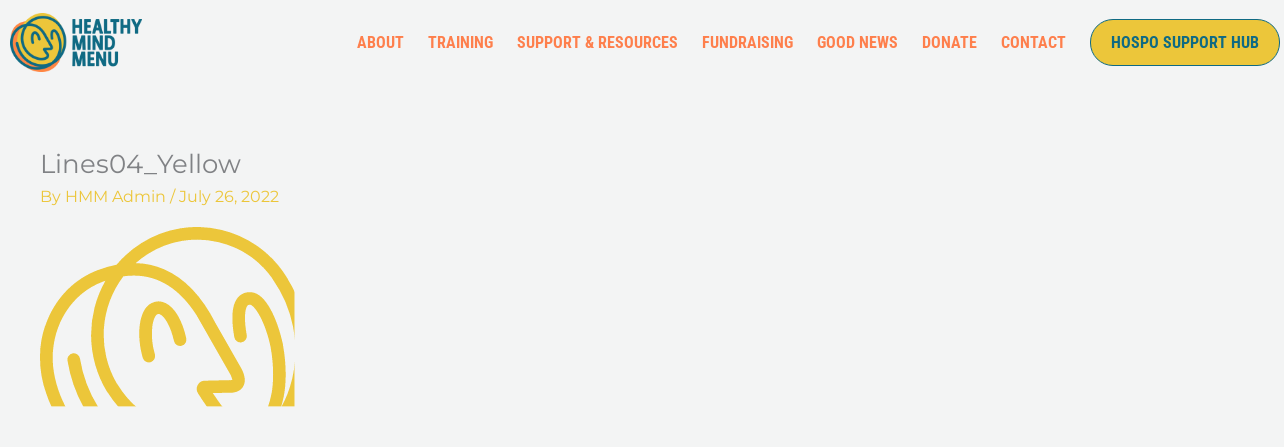

--- FILE ---
content_type: text/html; charset=UTF-8
request_url: https://healthymindmenu.org.au/home/lines04_yellow/
body_size: 15751
content:
<!DOCTYPE html><html dir="ltr" lang="en-US" prefix="og: https://ogp.me/ns#"><head><meta charset="UTF-8"><meta name="viewport" content="width=device-width, initial-scale=1"><link rel="profile" href="https://gmpg.org/xfn/11"><link media="all" href="https://healthymindmenu.org.au/wp-content/cache/autoptimize/css/autoptimize_63db0b99f22303abb0b3b5b46945d4a1.css" rel="stylesheet"><title>Lines04_Yellow | Healthy Mind Menu</title><meta name="robots" content="max-image-preview:large" /><link rel="canonical" href="https://healthymindmenu.org.au/home/lines04_yellow/" /><meta name="generator" content="All in One SEO (AIOSEO) 4.9.2" /><meta property="og:locale" content="en_US" /><meta property="og:site_name" content="Healthy Mind Menu | Healthy Mind Menu" /><meta property="og:type" content="article" /><meta property="og:title" content="Lines04_Yellow | Healthy Mind Menu" /><meta property="og:url" content="https://healthymindmenu.org.au/home/lines04_yellow/" /><meta property="og:image" content="https://healthymindmenu.org.au/wp-content/uploads/2022/07/cropped-HMM_Primary.png" /><meta property="og:image:secure_url" content="https://healthymindmenu.org.au/wp-content/uploads/2022/07/cropped-HMM_Primary.png" /><meta property="article:published_time" content="2022-07-26T01:26:08+00:00" /><meta property="article:modified_time" content="2022-07-26T01:26:08+00:00" /><meta name="twitter:card" content="summary" /><meta name="twitter:title" content="Lines04_Yellow | Healthy Mind Menu" /><meta name="twitter:image" content="https://healthymindmenu.org.au/wp-content/uploads/2022/07/cropped-HMM_Primary.png" /> <script type="application/ld+json" class="aioseo-schema">{"@context":"https:\/\/schema.org","@graph":[{"@type":"BreadcrumbList","@id":"https:\/\/healthymindmenu.org.au\/home\/lines04_yellow\/#breadcrumblist","itemListElement":[{"@type":"ListItem","@id":"https:\/\/healthymindmenu.org.au#listItem","position":1,"name":"Home","item":"https:\/\/healthymindmenu.org.au","nextItem":{"@type":"ListItem","@id":"https:\/\/healthymindmenu.org.au\/home\/lines04_yellow\/#listItem","name":"Lines04_Yellow"}},{"@type":"ListItem","@id":"https:\/\/healthymindmenu.org.au\/home\/lines04_yellow\/#listItem","position":2,"name":"Lines04_Yellow","previousItem":{"@type":"ListItem","@id":"https:\/\/healthymindmenu.org.au#listItem","name":"Home"}}]},{"@type":"ItemPage","@id":"https:\/\/healthymindmenu.org.au\/home\/lines04_yellow\/#itempage","url":"https:\/\/healthymindmenu.org.au\/home\/lines04_yellow\/","name":"Lines04_Yellow | Healthy Mind Menu","inLanguage":"en-US","isPartOf":{"@id":"https:\/\/healthymindmenu.org.au\/#website"},"breadcrumb":{"@id":"https:\/\/healthymindmenu.org.au\/home\/lines04_yellow\/#breadcrumblist"},"author":{"@id":"https:\/\/healthymindmenu.org.au\/author\/hmmadmin\/#author"},"creator":{"@id":"https:\/\/healthymindmenu.org.au\/author\/hmmadmin\/#author"},"datePublished":"2022-07-26T01:26:08+08:00","dateModified":"2022-07-26T01:26:08+08:00"},{"@type":"Organization","@id":"https:\/\/healthymindmenu.org.au\/#organization","name":"Healthy Mind Menu","description":"Healthy Mind Menu","url":"https:\/\/healthymindmenu.org.au\/","logo":{"@type":"ImageObject","url":"https:\/\/healthymindmenu.org.au\/wp-content\/uploads\/2022\/07\/cropped-HMM_Primary.png","@id":"https:\/\/healthymindmenu.org.au\/home\/lines04_yellow\/#organizationLogo","width":1920,"height":870},"image":{"@id":"https:\/\/healthymindmenu.org.au\/home\/lines04_yellow\/#organizationLogo"}},{"@type":"Person","@id":"https:\/\/healthymindmenu.org.au\/author\/hmmadmin\/#author","url":"https:\/\/healthymindmenu.org.au\/author\/hmmadmin\/","name":"HMM Admin","image":{"@type":"ImageObject","@id":"https:\/\/healthymindmenu.org.au\/home\/lines04_yellow\/#authorImage","url":"https:\/\/secure.gravatar.com\/avatar\/f6dca499050578d35dd4666cf70dbc67db884ce1451f6f3f58a2497a9ec6fd30?s=96&d=mm&r=g","width":96,"height":96,"caption":"HMM Admin"}},{"@type":"WebSite","@id":"https:\/\/healthymindmenu.org.au\/#website","url":"https:\/\/healthymindmenu.org.au\/","name":"Healthy Mind Menu","description":"Healthy Mind Menu","inLanguage":"en-US","publisher":{"@id":"https:\/\/healthymindmenu.org.au\/#organization"}}]}</script> <link rel='dns-prefetch' href='//js.stripe.com' /><link rel='dns-prefetch' href='//fonts.googleapis.com' /><link rel="alternate" type="application/rss+xml" title="Healthy Mind Menu &raquo; Feed" href="https://healthymindmenu.org.au/feed/" /><link rel="alternate" type="application/rss+xml" title="Healthy Mind Menu &raquo; Comments Feed" href="https://healthymindmenu.org.au/comments/feed/" /><link rel="alternate" title="oEmbed (JSON)" type="application/json+oembed" href="https://healthymindmenu.org.au/wp-json/oembed/1.0/embed?url=https%3A%2F%2Fhealthymindmenu.org.au%2Fhome%2Flines04_yellow%2F" /><link rel="alternate" title="oEmbed (XML)" type="text/xml+oembed" href="https://healthymindmenu.org.au/wp-json/oembed/1.0/embed?url=https%3A%2F%2Fhealthymindmenu.org.au%2Fhome%2Flines04_yellow%2F&#038;format=xml" /><link rel='stylesheet' id='givewp-campaign-blocks-fonts-css' href='https://fonts.googleapis.com/css2?family=Inter%3Awght%40400%3B500%3B600%3B700&#038;display=swap&#038;ver=73ede2e218d3bf959a66186fb71a49fb' media='all' /><link rel='stylesheet' id='astra-google-fonts-css' href='https://fonts.googleapis.com/css?family=Montserrat%3A400%2C%7CRoboto+Condensed%3A400%2C700&#038;display=fallback&#038;ver=4.11.18' media='all' /><link rel='stylesheet' id='astra-addon-css-css' href='https://healthymindmenu.org.au/wp-content/cache/autoptimize/css/autoptimize_single_e24feb2ad62c5d1c7537372b316b4987.css' media='all' /><link rel='stylesheet' id='elementor-frontend-css' href='https://healthymindmenu.org.au/wp-content/uploads/elementor/css/custom-frontend.min.css' media='all' /><link rel='stylesheet' id='widget-nav-menu-css' href='https://healthymindmenu.org.au/wp-content/uploads/elementor/css/custom-pro-widget-nav-menu.min.css' media='all' /><link rel='stylesheet' id='e-apple-webkit-css' href='https://healthymindmenu.org.au/wp-content/uploads/elementor/css/custom-apple-webkit.min.css' media='all' /><link rel='stylesheet' id='widget-icon-list-css' href='https://healthymindmenu.org.au/wp-content/uploads/elementor/css/custom-widget-icon-list.min.css' media='all' /><link rel='stylesheet' id='elementor-post-1091-css' href='https://healthymindmenu.org.au/wp-content/cache/autoptimize/css/autoptimize_single_47ea28f5453e1ae17d46ff9b2702c216.css' media='all' /><link rel='stylesheet' id='elementor-post-1119-css' href='https://healthymindmenu.org.au/wp-content/cache/autoptimize/css/autoptimize_single_d6bae736e822bb7252bb6ac45337f346.css' media='all' /><link rel='stylesheet' id='elementor-post-1114-css' href='https://healthymindmenu.org.au/wp-content/cache/autoptimize/css/autoptimize_single_c88b72e781f592424f096836ae87a13a.css' media='all' /><link rel='stylesheet' id='elementor-gf-local-robotocondensed-css' href='https://healthymindmenu.org.au/wp-content/cache/autoptimize/css/autoptimize_single_414b32d7e3aa35b3c8afe76f35ecfd57.css' media='all' /><link rel='stylesheet' id='elementor-gf-local-montserrat-css' href='https://healthymindmenu.org.au/wp-content/cache/autoptimize/css/autoptimize_single_20de23cff170386bd5d0cc1defcf1fe2.css' media='all' /><link rel='stylesheet' id='elementor-gf-local-raleway-css' href='https://healthymindmenu.org.au/wp-content/cache/autoptimize/css/autoptimize_single_5bed6c6753523cd86763c3ac5ed2f566.css' media='all' /> <script id="astra-flexibility-js-after">flexibility(document.documentElement);
//# sourceURL=astra-flexibility-js-after</script> <script id="give-stripe-js-js-extra">var give_stripe_vars = {"zero_based_currency":"","zero_based_currencies_list":["JPY","KRW","CLP","ISK","BIF","DJF","GNF","KHR","KPW","LAK","LKR","MGA","MZN","VUV"],"sitename":"Healthy Mind Menu","checkoutBtnTitle":"Donate","publishable_key":"pk_live_51H5RIuKZ0lg0cNVvs6YQsFeanwF11WmaoyI9LEyiUfs3926NSEdWxcUMnZsUg7M8hpvFEW7wuc1cmP1ArJiVyScg00VRNqVEyt","checkout_image":"","checkout_address":"on","checkout_processing_text":"Donation Processing...","give_version":"4.13.2","cc_fields_format":"multi","card_number_placeholder_text":"Card Number","card_cvc_placeholder_text":"CVC","donate_button_text":"Donate Now","element_font_styles":{"cssSrc":false},"element_base_styles":{"color":"#32325D","fontWeight":500,"fontSize":"16px","fontSmoothing":"antialiased","::placeholder":{"color":"#222222"},":-webkit-autofill":{"color":"#e39f48"}},"element_complete_styles":{},"element_empty_styles":{},"element_invalid_styles":{},"float_labels":"","base_country":"AU","preferred_locale":"en"};
//# sourceURL=give-stripe-js-js-extra</script> <script src="https://js.stripe.com/v3/" id="give-stripe-js-js"></script> <script src="https://healthymindmenu.org.au/wp-includes/js/jquery/jquery.min.js" id="jquery-core-js"></script> <script src="https://healthymindmenu.org.au/wp-includes/js/dist/hooks.min.js" id="wp-hooks-js"></script> <script src="https://healthymindmenu.org.au/wp-includes/js/dist/i18n.min.js" id="wp-i18n-js"></script> <script id="wp-i18n-js-after">wp.i18n.setLocaleData( { 'text direction\u0004ltr': [ 'ltr' ] } );
//# sourceURL=wp-i18n-js-after</script> <script id="give-js-extra">var give_global_vars = {"ajaxurl":"https://healthymindmenu.org.au/wp-admin/admin-ajax.php","checkout_nonce":"243b31efb9","currency":"AUD","currency_sign":"$","currency_pos":"before","thousands_separator":",","decimal_separator":".","no_gateway":"Please select a payment method.","bad_minimum":"The minimum custom donation amount for this form is","bad_maximum":"The maximum custom donation amount for this form is","general_loading":"Loading...","purchase_loading":"Please Wait...","textForOverlayScreen":"\u003Ch3\u003EProcessing...\u003C/h3\u003E\u003Cp\u003EThis will only take a second!\u003C/p\u003E","number_decimals":"2","is_test_mode":"","give_version":"4.13.2","magnific_options":{"main_class":"give-modal","close_on_bg_click":false},"form_translation":{"payment-mode":"Please select payment mode.","give_first":"Please enter your first name.","give_last":"Please enter your last name.","give_email":"Please enter a valid email address.","give_user_login":"Invalid email address or username.","give_user_pass":"Enter a password.","give_user_pass_confirm":"Enter the password confirmation.","give_agree_to_terms":"You must agree to the terms and conditions."},"confirm_email_sent_message":"Please check your email and click on the link to access your complete donation history.","ajax_vars":{"ajaxurl":"https://healthymindmenu.org.au/wp-admin/admin-ajax.php","ajaxNonce":"691d9fdccc","loading":"Loading","select_option":"Please select an option","default_gateway":"stripe","permalinks":"1","number_decimals":2},"cookie_hash":"72abaf03b98aaa3f13fb54137f666135","session_nonce_cookie_name":"wp-give_session_reset_nonce_72abaf03b98aaa3f13fb54137f666135","session_cookie_name":"wp-give_session_72abaf03b98aaa3f13fb54137f666135","delete_session_nonce_cookie":"0"};
var giveApiSettings = {"root":"https://healthymindmenu.org.au/wp-json/give-api/v2/","rest_base":"give-api/v2"};
//# sourceURL=give-js-extra</script> <link rel="https://api.w.org/" href="https://healthymindmenu.org.au/wp-json/" /><link rel="alternate" title="JSON" type="application/json" href="https://healthymindmenu.org.au/wp-json/wp/v2/media/1291" /><link rel="EditURI" type="application/rsd+xml" title="RSD" href="https://healthymindmenu.org.au/xmlrpc.php?rsd" /><link rel='shortlink' href='https://healthymindmenu.org.au/?p=1291' /><meta name="generator" content="Give v4.13.2" /><meta name="generator" content="Elementor 3.34.0; features: additional_custom_breakpoints; settings: css_print_method-external, google_font-enabled, font_display-auto">  <script async src="https://www.googletagmanager.com/gtag/js?id=G-SKDCY49MCQ"></script> <script>window.dataLayer = window.dataLayer || [];
  function gtag(){dataLayer.push(arguments);}
  gtag('js', new Date());

  gtag('config', 'G-SKDCY49MCQ');</script> <link rel="icon" href="https://healthymindmenu.org.au/wp-content/uploads/2022/07/cropped-512px-32x32.png" sizes="32x32" /><link rel="icon" href="https://healthymindmenu.org.au/wp-content/uploads/2022/07/cropped-512px-192x192.png" sizes="192x192" /><link rel="apple-touch-icon" href="https://healthymindmenu.org.au/wp-content/uploads/2022/07/cropped-512px-180x180.png" /><meta name="msapplication-TileImage" content="https://healthymindmenu.org.au/wp-content/uploads/2022/07/cropped-512px-270x270.png" /></head><body itemtype='https://schema.org/Blog' itemscope='itemscope' class="attachment wp-singular attachment-template-default attachmentid-1291 attachment-svg+xml wp-custom-logo wp-embed-responsive wp-theme-astra wp-child-theme-power-child ast-desktop ast-plain-container ast-no-sidebar astra-4.11.18 ast-header-custom-item-inside group-blog ast-single-post ast-inherit-site-logo-transparent ast-full-width-layout ast-normal-title-enabled elementor-default elementor-kit-1091 astra-addon-4.11.13"> <a
 class="skip-link screen-reader-text"
 href="#content"> Skip to content</a><div
class="hfeed site" id="page"><header data-elementor-type="header" data-elementor-id="1119" class="elementor elementor-1119 elementor-location-header" data-elementor-post-type="elementor_library"><section class="elementor-section elementor-top-section elementor-element elementor-element-3138064b elementor-section-content-middle elementor-section-boxed elementor-section-height-default elementor-section-height-default" data-id="3138064b" data-element_type="section" data-settings="{&quot;background_background&quot;:&quot;classic&quot;,&quot;sticky&quot;:&quot;top&quot;,&quot;sticky_on&quot;:[&quot;desktop&quot;,&quot;laptop&quot;,&quot;tablet&quot;,&quot;mobile&quot;],&quot;sticky_offset&quot;:0,&quot;sticky_effects_offset&quot;:0,&quot;sticky_anchor_link_offset&quot;:0}"><div class="elementor-container elementor-column-gap-default"><div class="elementor-column elementor-col-50 elementor-top-column elementor-element elementor-element-2a105d20" data-id="2a105d20" data-element_type="column"><div class="elementor-widget-wrap elementor-element-populated"><div class="elementor-element elementor-element-588ad438 elementor-widget elementor-widget-theme-site-logo elementor-widget-image" data-id="588ad438" data-element_type="widget" data-widget_type="theme-site-logo.default"><div class="elementor-widget-container"> <a href="https://healthymindmenu.org.au"> <img fetchpriority="high" width="1920" height="870" src="https://healthymindmenu.org.au/wp-content/uploads/2022/07/cropped-HMM_Primary.png" class="attachment-full size-full wp-image-1270" alt="" srcset="https://healthymindmenu.org.au/wp-content/uploads/2022/07/cropped-HMM_Primary.png 1920w, https://healthymindmenu.org.au/wp-content/uploads/2022/07/cropped-HMM_Primary-300x136.png 300w, https://healthymindmenu.org.au/wp-content/uploads/2022/07/cropped-HMM_Primary-1024x464.png 1024w, https://healthymindmenu.org.au/wp-content/uploads/2022/07/cropped-HMM_Primary-768x348.png 768w, https://healthymindmenu.org.au/wp-content/uploads/2022/07/cropped-HMM_Primary-1536x696.png 1536w" sizes="(max-width: 1920px) 100vw, 1920px" /> </a></div></div></div></div><div class="elementor-column elementor-col-50 elementor-top-column elementor-element elementor-element-38de2d33" data-id="38de2d33" data-element_type="column"><div class="elementor-widget-wrap elementor-element-populated"><div class="elementor-element elementor-element-51a56b2b elementor-nav-menu__align-end elementor-nav-menu--stretch header-menu elementor-nav-menu--dropdown-tablet elementor-nav-menu__text-align-aside elementor-nav-menu--toggle elementor-nav-menu--burger elementor-widget elementor-widget-nav-menu" data-id="51a56b2b" data-element_type="widget" data-settings="{&quot;full_width&quot;:&quot;stretch&quot;,&quot;layout&quot;:&quot;horizontal&quot;,&quot;submenu_icon&quot;:{&quot;value&quot;:&quot;&lt;i class=\&quot;fas fa-caret-down\&quot; aria-hidden=\&quot;true\&quot;&gt;&lt;\/i&gt;&quot;,&quot;library&quot;:&quot;fa-solid&quot;},&quot;toggle&quot;:&quot;burger&quot;}" data-widget_type="nav-menu.default"><div class="elementor-widget-container"><nav aria-label="Menu" class="elementor-nav-menu--main elementor-nav-menu__container elementor-nav-menu--layout-horizontal e--pointer-underline e--animation-fade"><ul id="menu-1-51a56b2b" class="elementor-nav-menu"><li class="menu-item menu-item-type-post_type menu-item-object-page menu-item-has-children menu-item-3138"><a aria-expanded="false" href="https://healthymindmenu.org.au/about/" class="elementor-item menu-link">ABOUT</a><ul class="sub-menu elementor-nav-menu--dropdown"><li class="menu-item menu-item-type-post_type menu-item-object-page menu-item-3185"><a href="https://healthymindmenu.org.au/why-hospitality/" class="elementor-sub-item menu-link">WHY HOSPITALITY</a></li><li class="menu-item menu-item-type-post_type menu-item-object-page menu-item-2858"><a href="https://healthymindmenu.org.au/healthy-hospitality-toolkit/" class="elementor-sub-item menu-link">AUSTRALIA&#8217;S FIRST TOOLKIT FOR HOSPO WORKERS</a></li><li class="menu-item menu-item-type-post_type menu-item-object-page menu-item-3179"><a href="https://healthymindmenu.org.au/team/" class="elementor-sub-item menu-link">TEAM</a></li></ul></li><li class="menu-item menu-item-type-post_type menu-item-object-page menu-item-has-children menu-item-3964"><a aria-expanded="false" href="https://healthymindmenu.org.au/training/" class="elementor-item menu-link">TRAINING</a><ul class="sub-menu elementor-nav-menu--dropdown"><li class="menu-item menu-item-type-post_type menu-item-object-page menu-item-4483"><a href="https://healthymindmenu.org.au/healthymindpyramid/" class="elementor-sub-item menu-link">HEALTHY MIND PYRAMID ONLINE COURSE</a></li><li class="menu-item menu-item-type-post_type menu-item-object-page menu-item-4174"><a href="https://healthymindmenu.org.au/mhfa/" class="elementor-sub-item menu-link">MENTAL HEALTH FIRST AID FOR HOSPITALITY</a></li><li class="menu-item menu-item-type-post_type menu-item-object-page menu-item-2612"><a href="https://healthymindmenu.org.au/mental-health-well-being-workshops/" class="elementor-sub-item menu-link">MENTAL HEALTH &#038; WELLBEING WORKSHOPS</a></li><li class="menu-item menu-item-type-post_type menu-item-object-page menu-item-4096"><a href="https://healthymindmenu.org.au/pilot-program-toolkit-for-hospitality/" class="elementor-sub-item menu-link">WELLBEING IN HOSPITALITY FOR LEADERS COURSE</a></li></ul></li><li class="menu-item menu-item-type-post_type menu-item-object-page menu-item-has-children menu-item-1568"><a aria-expanded="false" href="https://healthymindmenu.org.au/services/" class="elementor-item menu-link">SUPPORT &#038; RESOURCES</a><ul class="sub-menu elementor-nav-menu--dropdown"><li class="menu-item menu-item-type-post_type menu-item-object-page menu-item-1728"><a href="https://healthymindmenu.org.au/back-of-house-front-of-mind/" class="elementor-sub-item menu-link">BACK OF HOUSE, FRONT OF MIND PODCAST</a></li><li class="menu-item menu-item-type-post_type menu-item-object-page menu-item-3703"><a href="https://healthymindmenu.org.au/plating-for-a-purpose-chef-portrait-series/" class="elementor-sub-item menu-link">PLATING FOR A PURPOSE: CHEF PORTRAIT SERIES</a></li><li class="menu-item menu-item-type-post_type menu-item-object-page menu-item-1278"><a href="https://healthymindmenu.org.au/help-resources/" class="elementor-sub-item menu-link">HELP &#038; RESOURCES</a></li><li class="menu-item menu-item-type-post_type menu-item-object-page menu-item-1569"><a href="https://healthymindmenu.org.au/online-support/" class="elementor-sub-item menu-link">ONLINE GROUP SUPPORT SESSIONS</a></li><li class="menu-item menu-item-type-post_type menu-item-object-page menu-item-5132"><a href="https://healthymindmenu.org.au/for-hospitality-workers/" class="elementor-sub-item menu-link">FOR HOSPITALITY WORKERS</a></li><li class="menu-item menu-item-type-post_type menu-item-object-page menu-item-5133"><a href="https://healthymindmenu.org.au/healthy-mind-menu-employer-resources/" class="elementor-sub-item menu-link">FOR HOSPITALITY EMPLOYERS/VENUES</a></li></ul></li><li class="menu-item menu-item-type-post_type menu-item-object-page menu-item-has-children menu-item-3977"><a aria-expanded="false" href="https://healthymindmenu.org.au/fundraising/" class="elementor-item menu-link">FUNDRAISING</a><ul class="sub-menu elementor-nav-menu--dropdown"><li class="menu-item menu-item-type-post_type menu-item-object-page menu-item-2558"><a href="https://healthymindmenu.org.au/annual-gala-fundraising-dinner/" class="elementor-sub-item menu-link">ANNUAL FUNDRAISING DINNER</a></li><li class="menu-item menu-item-type-post_type menu-item-object-page menu-item-3989"><a href="https://healthymindmenu.org.au/containers-for-change-raise-money-for-our-community/" class="elementor-sub-item menu-link">CONTAINERS FOR CHANGE</a></li><li class="menu-item menu-item-type-post_type menu-item-object-page menu-item-2432"><a href="https://healthymindmenu.org.au/mental-health-month-october/" class="elementor-sub-item menu-link">MENTAL HEALTH MONTH</a></li></ul></li><li class="menu-item menu-item-type-post_type menu-item-object-page menu-item-961"><a href="https://healthymindmenu.org.au/news/" class="elementor-item menu-link">GOOD NEWS</a></li><li class="menu-item menu-item-type-post_type menu-item-object-page menu-item-630"><a href="https://healthymindmenu.org.au/donate/" class="elementor-item menu-link">DONATE</a></li><li class="menu-item menu-item-type-post_type menu-item-object-page menu-item-1570"><a href="https://healthymindmenu.org.au/contact/" class="elementor-item menu-link">CONTACT</a></li><li class="menu-item menu-item-type-custom menu-item-object-custom menu-item-4152"><a href="https://member.healthymindmenu.org.au/" class="elementor-item menu-link">HOSPO SUPPORT HUB</a></li></ul></nav><div class="elementor-menu-toggle" role="button" tabindex="0" aria-label="Menu Toggle" aria-expanded="false"> <i aria-hidden="true" role="presentation" class="elementor-menu-toggle__icon--open eicon-menu-bar"></i><i aria-hidden="true" role="presentation" class="elementor-menu-toggle__icon--close eicon-close"></i></div><nav class="elementor-nav-menu--dropdown elementor-nav-menu__container" aria-hidden="true"><ul id="menu-2-51a56b2b" class="elementor-nav-menu"><li class="menu-item menu-item-type-post_type menu-item-object-page menu-item-has-children menu-item-3138"><a aria-expanded="false" href="https://healthymindmenu.org.au/about/" class="elementor-item menu-link" tabindex="-1">ABOUT</a><ul class="sub-menu elementor-nav-menu--dropdown"><li class="menu-item menu-item-type-post_type menu-item-object-page menu-item-3185"><a href="https://healthymindmenu.org.au/why-hospitality/" class="elementor-sub-item menu-link" tabindex="-1">WHY HOSPITALITY</a></li><li class="menu-item menu-item-type-post_type menu-item-object-page menu-item-2858"><a href="https://healthymindmenu.org.au/healthy-hospitality-toolkit/" class="elementor-sub-item menu-link" tabindex="-1">AUSTRALIA&#8217;S FIRST TOOLKIT FOR HOSPO WORKERS</a></li><li class="menu-item menu-item-type-post_type menu-item-object-page menu-item-3179"><a href="https://healthymindmenu.org.au/team/" class="elementor-sub-item menu-link" tabindex="-1">TEAM</a></li></ul></li><li class="menu-item menu-item-type-post_type menu-item-object-page menu-item-has-children menu-item-3964"><a aria-expanded="false" href="https://healthymindmenu.org.au/training/" class="elementor-item menu-link" tabindex="-1">TRAINING</a><ul class="sub-menu elementor-nav-menu--dropdown"><li class="menu-item menu-item-type-post_type menu-item-object-page menu-item-4483"><a href="https://healthymindmenu.org.au/healthymindpyramid/" class="elementor-sub-item menu-link" tabindex="-1">HEALTHY MIND PYRAMID ONLINE COURSE</a></li><li class="menu-item menu-item-type-post_type menu-item-object-page menu-item-4174"><a href="https://healthymindmenu.org.au/mhfa/" class="elementor-sub-item menu-link" tabindex="-1">MENTAL HEALTH FIRST AID FOR HOSPITALITY</a></li><li class="menu-item menu-item-type-post_type menu-item-object-page menu-item-2612"><a href="https://healthymindmenu.org.au/mental-health-well-being-workshops/" class="elementor-sub-item menu-link" tabindex="-1">MENTAL HEALTH &#038; WELLBEING WORKSHOPS</a></li><li class="menu-item menu-item-type-post_type menu-item-object-page menu-item-4096"><a href="https://healthymindmenu.org.au/pilot-program-toolkit-for-hospitality/" class="elementor-sub-item menu-link" tabindex="-1">WELLBEING IN HOSPITALITY FOR LEADERS COURSE</a></li></ul></li><li class="menu-item menu-item-type-post_type menu-item-object-page menu-item-has-children menu-item-1568"><a aria-expanded="false" href="https://healthymindmenu.org.au/services/" class="elementor-item menu-link" tabindex="-1">SUPPORT &#038; RESOURCES</a><ul class="sub-menu elementor-nav-menu--dropdown"><li class="menu-item menu-item-type-post_type menu-item-object-page menu-item-1728"><a href="https://healthymindmenu.org.au/back-of-house-front-of-mind/" class="elementor-sub-item menu-link" tabindex="-1">BACK OF HOUSE, FRONT OF MIND PODCAST</a></li><li class="menu-item menu-item-type-post_type menu-item-object-page menu-item-3703"><a href="https://healthymindmenu.org.au/plating-for-a-purpose-chef-portrait-series/" class="elementor-sub-item menu-link" tabindex="-1">PLATING FOR A PURPOSE: CHEF PORTRAIT SERIES</a></li><li class="menu-item menu-item-type-post_type menu-item-object-page menu-item-1278"><a href="https://healthymindmenu.org.au/help-resources/" class="elementor-sub-item menu-link" tabindex="-1">HELP &#038; RESOURCES</a></li><li class="menu-item menu-item-type-post_type menu-item-object-page menu-item-1569"><a href="https://healthymindmenu.org.au/online-support/" class="elementor-sub-item menu-link" tabindex="-1">ONLINE GROUP SUPPORT SESSIONS</a></li><li class="menu-item menu-item-type-post_type menu-item-object-page menu-item-5132"><a href="https://healthymindmenu.org.au/for-hospitality-workers/" class="elementor-sub-item menu-link" tabindex="-1">FOR HOSPITALITY WORKERS</a></li><li class="menu-item menu-item-type-post_type menu-item-object-page menu-item-5133"><a href="https://healthymindmenu.org.au/healthy-mind-menu-employer-resources/" class="elementor-sub-item menu-link" tabindex="-1">FOR HOSPITALITY EMPLOYERS/VENUES</a></li></ul></li><li class="menu-item menu-item-type-post_type menu-item-object-page menu-item-has-children menu-item-3977"><a aria-expanded="false" href="https://healthymindmenu.org.au/fundraising/" class="elementor-item menu-link" tabindex="-1">FUNDRAISING</a><ul class="sub-menu elementor-nav-menu--dropdown"><li class="menu-item menu-item-type-post_type menu-item-object-page menu-item-2558"><a href="https://healthymindmenu.org.au/annual-gala-fundraising-dinner/" class="elementor-sub-item menu-link" tabindex="-1">ANNUAL FUNDRAISING DINNER</a></li><li class="menu-item menu-item-type-post_type menu-item-object-page menu-item-3989"><a href="https://healthymindmenu.org.au/containers-for-change-raise-money-for-our-community/" class="elementor-sub-item menu-link" tabindex="-1">CONTAINERS FOR CHANGE</a></li><li class="menu-item menu-item-type-post_type menu-item-object-page menu-item-2432"><a href="https://healthymindmenu.org.au/mental-health-month-october/" class="elementor-sub-item menu-link" tabindex="-1">MENTAL HEALTH MONTH</a></li></ul></li><li class="menu-item menu-item-type-post_type menu-item-object-page menu-item-961"><a href="https://healthymindmenu.org.au/news/" class="elementor-item menu-link" tabindex="-1">GOOD NEWS</a></li><li class="menu-item menu-item-type-post_type menu-item-object-page menu-item-630"><a href="https://healthymindmenu.org.au/donate/" class="elementor-item menu-link" tabindex="-1">DONATE</a></li><li class="menu-item menu-item-type-post_type menu-item-object-page menu-item-1570"><a href="https://healthymindmenu.org.au/contact/" class="elementor-item menu-link" tabindex="-1">CONTACT</a></li><li class="menu-item menu-item-type-custom menu-item-object-custom menu-item-4152"><a href="https://member.healthymindmenu.org.au/" class="elementor-item menu-link" tabindex="-1">HOSPO SUPPORT HUB</a></li></ul></nav></div></div></div></div></div></section></header><div id="content" class="site-content"><div class="ast-container"><div id="primary" class="content-area primary"><main id="main" class="site-main"><article
class="post-1291 attachment type-attachment status-inherit hentry ast-article-single" id="post-1291" itemtype="https://schema.org/CreativeWork" itemscope="itemscope"><header class="entry-header "><h1 class="entry-title" itemprop="headline">Lines04_Yellow</h1><div class="entry-meta">By <span class="posted-by vcard author" itemtype="https://schema.org/Person" itemscope="itemscope" itemprop="author"> <a title="View all posts by HMM Admin"
 href="https://healthymindmenu.org.au/author/hmmadmin/" rel="author"
 class="url fn n" itemprop="url"				> <span
 class="author-name" itemprop="name"				> HMM Admin </span> </a> </span> / <span class="posted-on"><span class="published" itemprop="datePublished"> July 26, 2022 </span></span></div></header><div class="entry-content clear"
 itemprop="text"><p class="attachment"><a href='https://healthymindmenu.org.au/wp-content/uploads/2022/07/Lines04_Yellow.svg'><img decoding="async" width="268" height="260" src="https://healthymindmenu.org.au/wp-content/uploads/2022/07/Lines04_Yellow.svg" class="attachment-medium size-medium" alt="" /></a></p></div></article></main></div></div></div><footer data-elementor-type="footer" data-elementor-id="1114" class="elementor elementor-1114 elementor-location-footer" data-elementor-post-type="elementor_library"><section class="elementor-section elementor-top-section elementor-element elementor-element-6261bc8b elementor-section-height-min-height elementor-section-content-middle elementor-section-boxed elementor-section-height-default elementor-section-items-middle" data-id="6261bc8b" data-element_type="section" id="booking-form"><div class="elementor-container elementor-column-gap-default"><div class="elementor-column elementor-col-100 elementor-top-column elementor-element elementor-element-1698005d" data-id="1698005d" data-element_type="column"><div class="elementor-widget-wrap elementor-element-populated"><section class="elementor-section elementor-inner-section elementor-element elementor-element-64370cc1 elementor-section-boxed elementor-section-height-default elementor-section-height-default" data-id="64370cc1" data-element_type="section"><div class="elementor-container elementor-column-gap-default"><div class="elementor-column elementor-col-100 elementor-inner-column elementor-element elementor-element-51f5a065" data-id="51f5a065" data-element_type="column"><div class="elementor-widget-wrap elementor-element-populated"><div class="elementor-element elementor-element-2ffca679 elementor-widget elementor-widget-heading" data-id="2ffca679" data-element_type="widget" data-widget_type="heading.default"><div class="elementor-widget-container"><h2 class="elementor-heading-title elementor-size-default">REGISTER FOR GOOD NEWS</h2></div></div><div class="elementor-element elementor-element-321da16c elementor-widget elementor-widget-text-editor" data-id="321da16c" data-element_type="widget" data-widget_type="text-editor.default"><div class="elementor-widget-container"><p>It&#8217;s the opposite of junk mail, sign up for healthy insights to your inbox. </p></div></div><div class="elementor-element elementor-element-6901f16 elementor-button-align-center elementor-widget elementor-widget-form" data-id="6901f16" data-element_type="widget" data-settings="{&quot;step_next_label&quot;:&quot;Next&quot;,&quot;step_previous_label&quot;:&quot;Previous&quot;,&quot;button_width&quot;:&quot;100&quot;,&quot;step_type&quot;:&quot;number_text&quot;,&quot;step_icon_shape&quot;:&quot;circle&quot;}" data-widget_type="form.default"><div class="elementor-widget-container"><form class="elementor-form" method="post" name="Book an Appointment" aria-label="Book an Appointment"> <input type="hidden" name="post_id" value="1114"/> <input type="hidden" name="form_id" value="6901f16"/> <input type="hidden" name="referer_title" value="Home | Healthy Mind Menu" /> <input type="hidden" name="queried_id" value="1203"/><div class="elementor-form-fields-wrapper elementor-labels-"><div class="elementor-field-type-text elementor-field-group elementor-column elementor-field-group-name elementor-col-50"> <label for="form-field-name" class="elementor-field-label elementor-screen-only"> Full Name </label> <input size="1" type="text" name="form_fields[name]" id="form-field-name" class="elementor-field elementor-size-sm  elementor-field-textual" placeholder="Full Name"></div><div class="elementor-field-type-email elementor-field-group elementor-column elementor-field-group-email elementor-col-50 elementor-field-required"> <label for="form-field-email" class="elementor-field-label elementor-screen-only"> Email </label> <input size="1" type="email" name="form_fields[email]" id="form-field-email" class="elementor-field elementor-size-sm  elementor-field-textual" placeholder="Email" required="required"></div><div class="elementor-field-group elementor-column elementor-field-type-submit elementor-col-100 e-form__buttons"> <button class="elementor-button elementor-size-sm" type="submit"> <span class="elementor-button-content-wrapper"> <span class="elementor-button-text">Submit</span> </span> </button></div></div></form></div></div></div></div></div></section><div class="elementor-element elementor-element-19af2774 elementor-widget__width-auto elementor-absolute elementor-view-default elementor-widget elementor-widget-icon" data-id="19af2774" data-element_type="widget" data-settings="{&quot;_position&quot;:&quot;absolute&quot;}" data-widget_type="icon.default"><div class="elementor-widget-container"><div class="elementor-icon-wrapper"><div class="elementor-icon"> <svg xmlns="http://www.w3.org/2000/svg" id="bc51ea5f-b58b-4159-ac68-117a452096f3" data-name="Layer 1" width="70.3262" height="79.2349" viewBox="0 0 70.3262 79.2349"><path d="M35.498.3823C16.11.3823.3369,18.1567.3369,40.0044c0,21.8423,15.7735,39.6128,35.1611,39.6128,19.39,0,35.1651-17.77,35.1651-39.6128C70.6631,18.1567,54.8877.3823,35.498.3823Zm0,75.2349c-17.1821,0-31.1611-15.9756-31.1611-35.6128,0-19.6421,13.979-35.6221,31.1611-35.6221,17.1846,0,31.1651,15.98,31.1651,35.6221C66.6631,59.6416,52.6826,75.6172,35.498,75.6172Z" transform="translate(-0.3369 -0.3823)"></path></svg></div></div></div></div><div class="elementor-element elementor-element-6a9a1b7e elementor-widget__width-auto elementor-absolute elementor-view-default elementor-widget elementor-widget-icon" data-id="6a9a1b7e" data-element_type="widget" data-settings="{&quot;_position&quot;:&quot;absolute&quot;}" data-widget_type="icon.default"><div class="elementor-widget-container"><div class="elementor-icon-wrapper"><div class="elementor-icon"> <svg xmlns="http://www.w3.org/2000/svg" xmlns:xlink="http://www.w3.org/1999/xlink" viewBox="0 0 261.09 261.09"><defs><clipPath id="clip-path"><rect class="cls-1" x="0.25" y="0.25" width="260.59" height="260.59" transform="translate(0 261.09) rotate(-90)"></rect></clipPath></defs><g id="Layer_2" data-name="Layer 2"><g id="Template"><rect class="cls-2" x="0.25" y="0.25" width="260.59" height="260.59" transform="translate(0 261.09) rotate(-90)"></rect><g class="cls-3"><path class="cls-4" d="M197.24,46.1C175.57,29.48,138.66,23,103.12,41.55,23,83.35-14.72,217.31,109.25,232.5c76.07,9.32,119.82-64.41,120.28-115.34C229.8,87.48,216.21,60.66,197.24,46.1Z"></path><path class="cls-5" d="M96,38.08C70.89,44.39,45.92,64.79,42.07,95.32c-8.67,68.86,79.14,168.91,157.68,97.56,48.19-43.78,12.7-121.08-28.58-143.82C147.12,35.82,118,32.55,96,38.08Z"></path></g></g></g></svg></div></div></div></div><div class="elementor-element elementor-element-17c1534d elementor-widget__width-auto elementor-absolute elementor-view-default elementor-invisible elementor-widget elementor-widget-icon" data-id="17c1534d" data-element_type="widget" data-settings="{&quot;_position&quot;:&quot;absolute&quot;,&quot;_animation&quot;:&quot;rubberBand&quot;}" data-widget_type="icon.default"><div class="elementor-widget-container"><div class="elementor-icon-wrapper"><div class="elementor-icon"> <svg xmlns="http://www.w3.org/2000/svg" id="f6bea20f-a96a-46d3-8467-1928500faa41" data-name="Layer 1" width="67" height="77" viewBox="0 0 67 77"><path d="M33.4983,0C15.0273,0,0,17.2726,0,38.5044,0,59.731,15.0273,77,33.4983,77,51.9709,77,67,59.731,67,38.5044,67,17.2726,51.9709,0,33.4983,0Z"></path></svg></div></div></div></div><div class="elementor-element elementor-element-1c337754 elementor-widget__width-auto elementor-absolute elementor-view-default elementor-widget elementor-widget-icon" data-id="1c337754" data-element_type="widget" data-settings="{&quot;_position&quot;:&quot;absolute&quot;}" data-widget_type="icon.default"><div class="elementor-widget-container"><div class="elementor-icon-wrapper"><div class="elementor-icon"> <svg xmlns="http://www.w3.org/2000/svg" xmlns:xlink="http://www.w3.org/1999/xlink" viewBox="0 0 261.09 261.09"><defs><clipPath id="clip-path"><rect class="cls-1" x="0.25" y="0.25" width="260.59" height="260.59" transform="translate(0 261.09) rotate(-90)"></rect></clipPath></defs><g id="Layer_2" data-name="Layer 2"><g id="Template"><rect class="cls-2" x="0.25" y="0.25" width="260.59" height="260.59" transform="translate(0 261.09) rotate(-90)"></rect><g class="cls-3"><path class="cls-4" d="M162,29.08c-25.68-6.73-63.4-.85-92.89,24.45-66.5,57-66.29,174.52,58.61,149.61,76.64-15.28,98.9-86.8,85.32-127.33C205.08,52.19,184.45,35,162,29.08Z"></path><path class="cls-5" d="M78.76,63.21c-22.43,14.66-41.2,44.69-37.24,79.3,8.92,78,114.8,141.13,172,38.8,35.13-62.79-15-117.14-60.18-129.28C127.07,45,98.41,50.37,78.76,63.21Z"></path></g></g></g></svg></div></div></div></div></div></div></div></section><section class="elementor-section elementor-top-section elementor-element elementor-element-22c5636 elementor-section-boxed elementor-section-height-default elementor-section-height-default" data-id="22c5636" data-element_type="section"><div class="elementor-container elementor-column-gap-default"><div class="elementor-column elementor-col-33 elementor-top-column elementor-element elementor-element-2f034ab" data-id="2f034ab" data-element_type="column"><div class="elementor-widget-wrap elementor-element-populated"><div class="elementor-element elementor-element-c0cf4f9 elementor-widget elementor-widget-theme-site-logo elementor-widget-image" data-id="c0cf4f9" data-element_type="widget" data-widget_type="theme-site-logo.default"><div class="elementor-widget-container"> <a href="https://healthymindmenu.org.au"> <img width="1920" height="870" src="https://healthymindmenu.org.au/wp-content/uploads/2022/07/cropped-HMM_Primary.png" class="attachment-full size-full wp-image-1270" alt="" srcset="https://healthymindmenu.org.au/wp-content/uploads/2022/07/cropped-HMM_Primary.png 1920w, https://healthymindmenu.org.au/wp-content/uploads/2022/07/cropped-HMM_Primary-300x136.png 300w, https://healthymindmenu.org.au/wp-content/uploads/2022/07/cropped-HMM_Primary-1024x464.png 1024w, https://healthymindmenu.org.au/wp-content/uploads/2022/07/cropped-HMM_Primary-768x348.png 768w, https://healthymindmenu.org.au/wp-content/uploads/2022/07/cropped-HMM_Primary-1536x696.png 1536w" sizes="(max-width: 1920px) 100vw, 1920px" /> </a></div></div><div class="elementor-element elementor-element-bc489a2 elementor-hidden-mobile elementor-widget elementor-widget-image" data-id="bc489a2" data-element_type="widget" data-widget_type="image.default"><div class="elementor-widget-container"> <img width="300" height="300" src="https://healthymindmenu.org.au/wp-content/uploads/2020/08/REGISTERED-CHARITY-LOGO-300X300.png" class="attachment-medium size-medium wp-image-551" alt="REGISTERED CHARITY" srcset="https://healthymindmenu.org.au/wp-content/uploads/2020/08/REGISTERED-CHARITY-LOGO-300X300.png 300w, https://healthymindmenu.org.au/wp-content/uploads/2020/08/REGISTERED-CHARITY-LOGO-300X300-150x150.png 150w" sizes="(max-width: 300px) 100vw, 300px" /></div></div><div class="elementor-element elementor-element-02c8fab elementor-shape-square e-grid-align-left elementor-hidden-desktop elementor-hidden-tablet elementor-grid-0 elementor-widget elementor-widget-social-icons" data-id="02c8fab" data-element_type="widget" data-widget_type="social-icons.default"><div class="elementor-widget-container"><div class="elementor-social-icons-wrapper elementor-grid" role="list"> <span class="elementor-grid-item" role="listitem"> <a class="elementor-icon elementor-social-icon elementor-social-icon-instagram elementor-repeater-item-a6118d0" href="https://www.instagram.com/healthymindmenu/" target="_blank"> <span class="elementor-screen-only">Instagram</span> <i aria-hidden="true" class="fab fa-instagram"></i> </a> </span> <span class="elementor-grid-item" role="listitem"> <a class="elementor-icon elementor-social-icon elementor-social-icon-facebook-f elementor-repeater-item-46bf64a" href="https://www.facebook.com/healthymindmenuau" target="_blank"> <span class="elementor-screen-only">Facebook-f</span> <i aria-hidden="true" class="fab fa-facebook-f"></i> </a> </span></div></div></div><div class="elementor-element elementor-element-fef7bbc elementor-hidden-desktop elementor-hidden-tablet elementor-icon-list--layout-traditional elementor-list-item-link-full_width elementor-widget elementor-widget-icon-list" data-id="fef7bbc" data-element_type="widget" data-widget_type="icon-list.default"><div class="elementor-widget-container"><ul class="elementor-icon-list-items"><li class="elementor-icon-list-item"> <span class="elementor-icon-list-icon"> <i aria-hidden="true" class="far fa-copyright"></i> </span> <span class="elementor-icon-list-text">2026Healthy Mind Menu Inc.</span></li></ul></div></div></div></div><div class="elementor-column elementor-col-33 elementor-top-column elementor-element elementor-element-8342896" data-id="8342896" data-element_type="column"><div class="elementor-widget-wrap elementor-element-populated"><div class="elementor-element elementor-element-a046502 elementor-widget elementor-widget-heading" data-id="a046502" data-element_type="widget" data-widget_type="heading.default"><div class="elementor-widget-container"><h5 class="elementor-heading-title elementor-size-default">QUICK LINKS</h5></div></div><div class="elementor-element elementor-element-33fb5a2 elementor-nav-menu--dropdown-none elementor-widget elementor-widget-nav-menu" data-id="33fb5a2" data-element_type="widget" data-settings="{&quot;layout&quot;:&quot;vertical&quot;,&quot;submenu_icon&quot;:{&quot;value&quot;:&quot;&lt;i class=\&quot;fas fa-caret-down\&quot; aria-hidden=\&quot;true\&quot;&gt;&lt;\/i&gt;&quot;,&quot;library&quot;:&quot;fa-solid&quot;}}" data-widget_type="nav-menu.default"><div class="elementor-widget-container"><nav aria-label="Menu" class="elementor-nav-menu--main elementor-nav-menu__container elementor-nav-menu--layout-vertical e--pointer-none"><ul id="menu-1-33fb5a2" class="elementor-nav-menu sm-vertical"><li class="menu-item menu-item-type-post_type menu-item-object-page menu-item-has-children menu-item-3138"><a aria-expanded="false" href="https://healthymindmenu.org.au/about/" class="elementor-item menu-link">ABOUT</a><ul class="sub-menu elementor-nav-menu--dropdown"><li class="menu-item menu-item-type-post_type menu-item-object-page menu-item-3185"><a href="https://healthymindmenu.org.au/why-hospitality/" class="elementor-sub-item menu-link">WHY HOSPITALITY</a></li><li class="menu-item menu-item-type-post_type menu-item-object-page menu-item-2858"><a href="https://healthymindmenu.org.au/healthy-hospitality-toolkit/" class="elementor-sub-item menu-link">AUSTRALIA&#8217;S FIRST TOOLKIT FOR HOSPO WORKERS</a></li><li class="menu-item menu-item-type-post_type menu-item-object-page menu-item-3179"><a href="https://healthymindmenu.org.au/team/" class="elementor-sub-item menu-link">TEAM</a></li></ul></li><li class="menu-item menu-item-type-post_type menu-item-object-page menu-item-has-children menu-item-3964"><a aria-expanded="false" href="https://healthymindmenu.org.au/training/" class="elementor-item menu-link">TRAINING</a><ul class="sub-menu elementor-nav-menu--dropdown"><li class="menu-item menu-item-type-post_type menu-item-object-page menu-item-4483"><a href="https://healthymindmenu.org.au/healthymindpyramid/" class="elementor-sub-item menu-link">HEALTHY MIND PYRAMID ONLINE COURSE</a></li><li class="menu-item menu-item-type-post_type menu-item-object-page menu-item-4174"><a href="https://healthymindmenu.org.au/mhfa/" class="elementor-sub-item menu-link">MENTAL HEALTH FIRST AID FOR HOSPITALITY</a></li><li class="menu-item menu-item-type-post_type menu-item-object-page menu-item-2612"><a href="https://healthymindmenu.org.au/mental-health-well-being-workshops/" class="elementor-sub-item menu-link">MENTAL HEALTH &#038; WELLBEING WORKSHOPS</a></li><li class="menu-item menu-item-type-post_type menu-item-object-page menu-item-4096"><a href="https://healthymindmenu.org.au/pilot-program-toolkit-for-hospitality/" class="elementor-sub-item menu-link">WELLBEING IN HOSPITALITY FOR LEADERS COURSE</a></li></ul></li><li class="menu-item menu-item-type-post_type menu-item-object-page menu-item-has-children menu-item-1568"><a aria-expanded="false" href="https://healthymindmenu.org.au/services/" class="elementor-item menu-link">SUPPORT &#038; RESOURCES</a><ul class="sub-menu elementor-nav-menu--dropdown"><li class="menu-item menu-item-type-post_type menu-item-object-page menu-item-1728"><a href="https://healthymindmenu.org.au/back-of-house-front-of-mind/" class="elementor-sub-item menu-link">BACK OF HOUSE, FRONT OF MIND PODCAST</a></li><li class="menu-item menu-item-type-post_type menu-item-object-page menu-item-3703"><a href="https://healthymindmenu.org.au/plating-for-a-purpose-chef-portrait-series/" class="elementor-sub-item menu-link">PLATING FOR A PURPOSE: CHEF PORTRAIT SERIES</a></li><li class="menu-item menu-item-type-post_type menu-item-object-page menu-item-1278"><a href="https://healthymindmenu.org.au/help-resources/" class="elementor-sub-item menu-link">HELP &#038; RESOURCES</a></li><li class="menu-item menu-item-type-post_type menu-item-object-page menu-item-1569"><a href="https://healthymindmenu.org.au/online-support/" class="elementor-sub-item menu-link">ONLINE GROUP SUPPORT SESSIONS</a></li><li class="menu-item menu-item-type-post_type menu-item-object-page menu-item-5132"><a href="https://healthymindmenu.org.au/for-hospitality-workers/" class="elementor-sub-item menu-link">FOR HOSPITALITY WORKERS</a></li><li class="menu-item menu-item-type-post_type menu-item-object-page menu-item-5133"><a href="https://healthymindmenu.org.au/healthy-mind-menu-employer-resources/" class="elementor-sub-item menu-link">FOR HOSPITALITY EMPLOYERS/VENUES</a></li></ul></li><li class="menu-item menu-item-type-post_type menu-item-object-page menu-item-has-children menu-item-3977"><a aria-expanded="false" href="https://healthymindmenu.org.au/fundraising/" class="elementor-item menu-link">FUNDRAISING</a><ul class="sub-menu elementor-nav-menu--dropdown"><li class="menu-item menu-item-type-post_type menu-item-object-page menu-item-2558"><a href="https://healthymindmenu.org.au/annual-gala-fundraising-dinner/" class="elementor-sub-item menu-link">ANNUAL FUNDRAISING DINNER</a></li><li class="menu-item menu-item-type-post_type menu-item-object-page menu-item-3989"><a href="https://healthymindmenu.org.au/containers-for-change-raise-money-for-our-community/" class="elementor-sub-item menu-link">CONTAINERS FOR CHANGE</a></li><li class="menu-item menu-item-type-post_type menu-item-object-page menu-item-2432"><a href="https://healthymindmenu.org.au/mental-health-month-october/" class="elementor-sub-item menu-link">MENTAL HEALTH MONTH</a></li></ul></li><li class="menu-item menu-item-type-post_type menu-item-object-page menu-item-961"><a href="https://healthymindmenu.org.au/news/" class="elementor-item menu-link">GOOD NEWS</a></li><li class="menu-item menu-item-type-post_type menu-item-object-page menu-item-630"><a href="https://healthymindmenu.org.au/donate/" class="elementor-item menu-link">DONATE</a></li><li class="menu-item menu-item-type-post_type menu-item-object-page menu-item-1570"><a href="https://healthymindmenu.org.au/contact/" class="elementor-item menu-link">CONTACT</a></li><li class="menu-item menu-item-type-custom menu-item-object-custom menu-item-4152"><a href="https://member.healthymindmenu.org.au/" class="elementor-item menu-link">HOSPO SUPPORT HUB</a></li></ul></nav><nav class="elementor-nav-menu--dropdown elementor-nav-menu__container" aria-hidden="true"><ul id="menu-2-33fb5a2" class="elementor-nav-menu sm-vertical"><li class="menu-item menu-item-type-post_type menu-item-object-page menu-item-has-children menu-item-3138"><a aria-expanded="false" href="https://healthymindmenu.org.au/about/" class="elementor-item menu-link" tabindex="-1">ABOUT</a><ul class="sub-menu elementor-nav-menu--dropdown"><li class="menu-item menu-item-type-post_type menu-item-object-page menu-item-3185"><a href="https://healthymindmenu.org.au/why-hospitality/" class="elementor-sub-item menu-link" tabindex="-1">WHY HOSPITALITY</a></li><li class="menu-item menu-item-type-post_type menu-item-object-page menu-item-2858"><a href="https://healthymindmenu.org.au/healthy-hospitality-toolkit/" class="elementor-sub-item menu-link" tabindex="-1">AUSTRALIA&#8217;S FIRST TOOLKIT FOR HOSPO WORKERS</a></li><li class="menu-item menu-item-type-post_type menu-item-object-page menu-item-3179"><a href="https://healthymindmenu.org.au/team/" class="elementor-sub-item menu-link" tabindex="-1">TEAM</a></li></ul></li><li class="menu-item menu-item-type-post_type menu-item-object-page menu-item-has-children menu-item-3964"><a aria-expanded="false" href="https://healthymindmenu.org.au/training/" class="elementor-item menu-link" tabindex="-1">TRAINING</a><ul class="sub-menu elementor-nav-menu--dropdown"><li class="menu-item menu-item-type-post_type menu-item-object-page menu-item-4483"><a href="https://healthymindmenu.org.au/healthymindpyramid/" class="elementor-sub-item menu-link" tabindex="-1">HEALTHY MIND PYRAMID ONLINE COURSE</a></li><li class="menu-item menu-item-type-post_type menu-item-object-page menu-item-4174"><a href="https://healthymindmenu.org.au/mhfa/" class="elementor-sub-item menu-link" tabindex="-1">MENTAL HEALTH FIRST AID FOR HOSPITALITY</a></li><li class="menu-item menu-item-type-post_type menu-item-object-page menu-item-2612"><a href="https://healthymindmenu.org.au/mental-health-well-being-workshops/" class="elementor-sub-item menu-link" tabindex="-1">MENTAL HEALTH &#038; WELLBEING WORKSHOPS</a></li><li class="menu-item menu-item-type-post_type menu-item-object-page menu-item-4096"><a href="https://healthymindmenu.org.au/pilot-program-toolkit-for-hospitality/" class="elementor-sub-item menu-link" tabindex="-1">WELLBEING IN HOSPITALITY FOR LEADERS COURSE</a></li></ul></li><li class="menu-item menu-item-type-post_type menu-item-object-page menu-item-has-children menu-item-1568"><a aria-expanded="false" href="https://healthymindmenu.org.au/services/" class="elementor-item menu-link" tabindex="-1">SUPPORT &#038; RESOURCES</a><ul class="sub-menu elementor-nav-menu--dropdown"><li class="menu-item menu-item-type-post_type menu-item-object-page menu-item-1728"><a href="https://healthymindmenu.org.au/back-of-house-front-of-mind/" class="elementor-sub-item menu-link" tabindex="-1">BACK OF HOUSE, FRONT OF MIND PODCAST</a></li><li class="menu-item menu-item-type-post_type menu-item-object-page menu-item-3703"><a href="https://healthymindmenu.org.au/plating-for-a-purpose-chef-portrait-series/" class="elementor-sub-item menu-link" tabindex="-1">PLATING FOR A PURPOSE: CHEF PORTRAIT SERIES</a></li><li class="menu-item menu-item-type-post_type menu-item-object-page menu-item-1278"><a href="https://healthymindmenu.org.au/help-resources/" class="elementor-sub-item menu-link" tabindex="-1">HELP &#038; RESOURCES</a></li><li class="menu-item menu-item-type-post_type menu-item-object-page menu-item-1569"><a href="https://healthymindmenu.org.au/online-support/" class="elementor-sub-item menu-link" tabindex="-1">ONLINE GROUP SUPPORT SESSIONS</a></li><li class="menu-item menu-item-type-post_type menu-item-object-page menu-item-5132"><a href="https://healthymindmenu.org.au/for-hospitality-workers/" class="elementor-sub-item menu-link" tabindex="-1">FOR HOSPITALITY WORKERS</a></li><li class="menu-item menu-item-type-post_type menu-item-object-page menu-item-5133"><a href="https://healthymindmenu.org.au/healthy-mind-menu-employer-resources/" class="elementor-sub-item menu-link" tabindex="-1">FOR HOSPITALITY EMPLOYERS/VENUES</a></li></ul></li><li class="menu-item menu-item-type-post_type menu-item-object-page menu-item-has-children menu-item-3977"><a aria-expanded="false" href="https://healthymindmenu.org.au/fundraising/" class="elementor-item menu-link" tabindex="-1">FUNDRAISING</a><ul class="sub-menu elementor-nav-menu--dropdown"><li class="menu-item menu-item-type-post_type menu-item-object-page menu-item-2558"><a href="https://healthymindmenu.org.au/annual-gala-fundraising-dinner/" class="elementor-sub-item menu-link" tabindex="-1">ANNUAL FUNDRAISING DINNER</a></li><li class="menu-item menu-item-type-post_type menu-item-object-page menu-item-3989"><a href="https://healthymindmenu.org.au/containers-for-change-raise-money-for-our-community/" class="elementor-sub-item menu-link" tabindex="-1">CONTAINERS FOR CHANGE</a></li><li class="menu-item menu-item-type-post_type menu-item-object-page menu-item-2432"><a href="https://healthymindmenu.org.au/mental-health-month-october/" class="elementor-sub-item menu-link" tabindex="-1">MENTAL HEALTH MONTH</a></li></ul></li><li class="menu-item menu-item-type-post_type menu-item-object-page menu-item-961"><a href="https://healthymindmenu.org.au/news/" class="elementor-item menu-link" tabindex="-1">GOOD NEWS</a></li><li class="menu-item menu-item-type-post_type menu-item-object-page menu-item-630"><a href="https://healthymindmenu.org.au/donate/" class="elementor-item menu-link" tabindex="-1">DONATE</a></li><li class="menu-item menu-item-type-post_type menu-item-object-page menu-item-1570"><a href="https://healthymindmenu.org.au/contact/" class="elementor-item menu-link" tabindex="-1">CONTACT</a></li><li class="menu-item menu-item-type-custom menu-item-object-custom menu-item-4152"><a href="https://member.healthymindmenu.org.au/" class="elementor-item menu-link" tabindex="-1">HOSPO SUPPORT HUB</a></li></ul></nav></div></div></div></div><div class="elementor-column elementor-col-33 elementor-top-column elementor-element elementor-element-9d25f81" data-id="9d25f81" data-element_type="column"><div class="elementor-widget-wrap elementor-element-populated"><div class="elementor-element elementor-element-8f61fe4 elementor-widget elementor-widget-heading" data-id="8f61fe4" data-element_type="widget" data-widget_type="heading.default"><div class="elementor-widget-container"><h5 class="elementor-heading-title elementor-size-default">CONTACT US</h5></div></div><div class="elementor-element elementor-element-d6e9978 elementor-icon-list--layout-traditional elementor-list-item-link-full_width elementor-widget elementor-widget-icon-list" data-id="d6e9978" data-element_type="widget" data-widget_type="icon-list.default"><div class="elementor-widget-container"><ul class="elementor-icon-list-items"><li class="elementor-icon-list-item"> <span class="elementor-icon-list-text">Email: coordinator@healthymindmenu.org.au</span></li></ul></div></div><div class="elementor-element elementor-element-b619075 elementor-shape-square e-grid-align-left elementor-hidden-mobile elementor-grid-0 elementor-widget elementor-widget-social-icons" data-id="b619075" data-element_type="widget" data-widget_type="social-icons.default"><div class="elementor-widget-container"><div class="elementor-social-icons-wrapper elementor-grid" role="list"> <span class="elementor-grid-item" role="listitem"> <a class="elementor-icon elementor-social-icon elementor-social-icon-instagram elementor-repeater-item-a6118d0" href="https://www.instagram.com/healthymindmenu/" target="_blank"> <span class="elementor-screen-only">Instagram</span> <i aria-hidden="true" class="fab fa-instagram"></i> </a> </span> <span class="elementor-grid-item" role="listitem"> <a class="elementor-icon elementor-social-icon elementor-social-icon-facebook-f elementor-repeater-item-46bf64a" href="https://www.facebook.com/healthymindmenuau" target="_blank"> <span class="elementor-screen-only">Facebook-f</span> <i aria-hidden="true" class="fab fa-facebook-f"></i> </a> </span></div></div></div><div class="elementor-element elementor-element-32c9f7e elementor-hidden-mobile elementor-icon-list--layout-traditional elementor-list-item-link-full_width elementor-widget elementor-widget-icon-list" data-id="32c9f7e" data-element_type="widget" data-widget_type="icon-list.default"><div class="elementor-widget-container"><ul class="elementor-icon-list-items"><li class="elementor-icon-list-item"> <span class="elementor-icon-list-icon"> <i aria-hidden="true" class="far fa-copyright"></i> </span> <span class="elementor-icon-list-text">2026Healthy Mind Menu Inc.</span></li></ul></div></div></div></div></div></section></footer></div> <script type="speculationrules">{"prefetch":[{"source":"document","where":{"and":[{"href_matches":"/*"},{"not":{"href_matches":["/wp-*.php","/wp-admin/*","/wp-content/uploads/*","/wp-content/*","/wp-content/plugins/*","/wp-content/themes/power-child/*","/wp-content/themes/astra/*","/*\\?(.+)"]}},{"not":{"selector_matches":"a[rel~=\"nofollow\"]"}},{"not":{"selector_matches":".no-prefetch, .no-prefetch a"}}]},"eagerness":"conservative"}]}</script> <script>function loadScript(a){var b=document.getElementsByTagName("head")[0],c=document.createElement("script");c.type="text/javascript",c.src="https://tracker.metricool.com/app/resources/be.js",c.onreadystatechange=a,c.onload=a,b.appendChild(c)}loadScript(function(){beTracker.t({hash:'5599294d25977e688ffbcf488b8767b7'})})</script> <div id="ast-scroll-top" tabindex="0" class="ast-scroll-top-icon ast-scroll-to-top-right" data-on-devices="both"> <span class="screen-reader-text">Scroll to Top</span></div> <script>const lazyloadRunObserver = () => {
					const lazyloadBackgrounds = document.querySelectorAll( `.e-con.e-parent:not(.e-lazyloaded)` );
					const lazyloadBackgroundObserver = new IntersectionObserver( ( entries ) => {
						entries.forEach( ( entry ) => {
							if ( entry.isIntersecting ) {
								let lazyloadBackground = entry.target;
								if( lazyloadBackground ) {
									lazyloadBackground.classList.add( 'e-lazyloaded' );
								}
								lazyloadBackgroundObserver.unobserve( entry.target );
							}
						});
					}, { rootMargin: '200px 0px 200px 0px' } );
					lazyloadBackgrounds.forEach( ( lazyloadBackground ) => {
						lazyloadBackgroundObserver.observe( lazyloadBackground );
					} );
				};
				const events = [
					'DOMContentLoaded',
					'elementor/lazyload/observe',
				];
				events.forEach( ( event ) => {
					document.addEventListener( event, lazyloadRunObserver );
				} );</script> <script id="astra-theme-js-js-extra">var astra = {"break_point":"921","isRtl":"","is_scroll_to_id":"","is_scroll_to_top":"1","is_header_footer_builder_active":"","responsive_cart_click":"flyout","is_dark_palette":""};
//# sourceURL=astra-theme-js-js-extra</script> <script type="module" src="https://healthymindmenu.org.au/wp-content/plugins/all-in-one-seo-pack/dist/Lite/assets/table-of-contents.95d0dfce.js" id="aioseo/js/src/vue/standalone/blocks/table-of-contents/frontend.js-js"></script> <script id="give-donation-summary-script-frontend-js-extra">var GiveDonationSummaryData = {"currencyPrecisionLookup":{"USD":2,"EUR":2,"GBP":2,"AUD":2,"BRL":2,"CAD":2,"CZK":2,"DKK":2,"HKD":2,"HUF":2,"ILS":2,"JPY":0,"MYR":2,"MXN":2,"MAD":2,"NZD":2,"NOK":2,"PHP":2,"PLN":2,"SGD":2,"KRW":0,"ZAR":2,"SEK":2,"CHF":2,"TWD":2,"THB":2,"INR":2,"TRY":2,"IRR":2,"RUB":2,"AED":2,"AMD":2,"ANG":2,"ARS":2,"AWG":2,"BAM":2,"BDT":2,"BHD":3,"BMD":2,"BND":2,"BOB":2,"BSD":2,"BWP":2,"BZD":2,"CLP":0,"CNY":2,"COP":2,"CRC":2,"CUC":2,"CUP":2,"DOP":2,"EGP":2,"GIP":2,"GTQ":2,"HNL":2,"HRK":2,"IDR":2,"ISK":0,"JMD":2,"JOD":2,"KES":2,"KWD":2,"KYD":2,"MKD":2,"NPR":2,"OMR":3,"PEN":2,"PKR":2,"RON":2,"SAR":2,"SZL":2,"TOP":2,"TZS":2,"TVD":2,"UAH":2,"UYU":2,"VEF":2,"VES":2,"VED":2,"XCD":2,"XCG":2,"XDR":2,"AFN":2,"ALL":2,"AOA":2,"AZN":2,"BBD":2,"BGN":2,"BIF":0,"XBT":8,"BTN":1,"BYR":2,"BYN":2,"CDF":2,"CVE":2,"DJF":0,"DZD":2,"ERN":2,"ETB":2,"FJD":2,"FKP":2,"GEL":2,"GGP":2,"GHS":2,"GMD":2,"GNF":0,"GYD":2,"HTG":2,"IMP":2,"IQD":2,"IRT":2,"JEP":2,"KGS":2,"KHR":0,"KMF":2,"KPW":0,"KZT":2,"LAK":0,"LBP":2,"LKR":0,"LRD":2,"LSL":2,"LYD":3,"MDL":2,"MGA":0,"MMK":2,"MNT":2,"MOP":2,"MRO":2,"MRU":2,"MUR":2,"MVR":1,"MWK":2,"MZN":0,"NAD":2,"NGN":2,"NIO":2,"PAB":2,"PGK":2,"PRB":2,"PYG":2,"QAR":2,"RSD":2,"RWF":2,"SBD":2,"SCR":2,"SDG":2,"SHP":2,"SLL":2,"SLE":2,"SOS":2,"SRD":2,"SSP":2,"STD":2,"STN":2,"SVC":2,"SYP":2,"TJS":2,"TMT":2,"TND":3,"TTD":2,"UGX":2,"UZS":2,"VND":1,"VUV":0,"WST":2,"XAF":2,"XOF":2,"XPF":2,"YER":2,"ZMW":2,"ZWL":2},"recurringLabelLookup":[]};
//# sourceURL=give-donation-summary-script-frontend-js-extra</script> <script src="https://healthymindmenu.org.au/wp-includes/js/dist/vendor/react.min.js" id="react-js"></script> <script src="https://healthymindmenu.org.au/wp-includes/js/dist/vendor/react-jsx-runtime.min.js" id="react-jsx-runtime-js"></script> <script src="https://healthymindmenu.org.au/wp-includes/js/dist/url.min.js" id="wp-url-js"></script> <script src="https://healthymindmenu.org.au/wp-includes/js/dist/api-fetch.min.js" id="wp-api-fetch-js"></script> <script id="wp-api-fetch-js-after">wp.apiFetch.use( wp.apiFetch.createRootURLMiddleware( "https://healthymindmenu.org.au/wp-json/" ) );
wp.apiFetch.nonceMiddleware = wp.apiFetch.createNonceMiddleware( "b5da4a0bf0" );
wp.apiFetch.use( wp.apiFetch.nonceMiddleware );
wp.apiFetch.use( wp.apiFetch.mediaUploadMiddleware );
wp.apiFetch.nonceEndpoint = "https://healthymindmenu.org.au/wp-admin/admin-ajax.php?action=rest-nonce";
(function(){if(!window.wp||!wp.apiFetch||!wp.apiFetch.use){return;}wp.apiFetch.use(function(options,next){var p=String((options&&(options.path||options.url))||"");try{var u=new URL(p,window.location.origin);p=(u.pathname||"")+(u.search||"");}catch(e){}if(p.indexOf("/wp/v2/users/me")!==-1){return Promise.resolve(null);}return next(options);});})();
//# sourceURL=wp-api-fetch-js-after</script> <script src="https://healthymindmenu.org.au/wp-includes/js/dist/vendor/react-dom.min.js" id="react-dom-js"></script> <script src="https://healthymindmenu.org.au/wp-includes/js/dist/dom-ready.min.js" id="wp-dom-ready-js"></script> <script src="https://healthymindmenu.org.au/wp-includes/js/dist/a11y.min.js" id="wp-a11y-js"></script> <script src="https://healthymindmenu.org.au/wp-includes/js/dist/blob.min.js" id="wp-blob-js"></script> <script src="https://healthymindmenu.org.au/wp-includes/js/dist/block-serialization-default-parser.min.js" id="wp-block-serialization-default-parser-js"></script> <script src="https://healthymindmenu.org.au/wp-includes/js/dist/autop.min.js" id="wp-autop-js"></script> <script src="https://healthymindmenu.org.au/wp-includes/js/dist/deprecated.min.js" id="wp-deprecated-js"></script> <script src="https://healthymindmenu.org.au/wp-includes/js/dist/dom.min.js" id="wp-dom-js"></script> <script src="https://healthymindmenu.org.au/wp-includes/js/dist/escape-html.min.js" id="wp-escape-html-js"></script> <script src="https://healthymindmenu.org.au/wp-includes/js/dist/element.min.js" id="wp-element-js"></script> <script src="https://healthymindmenu.org.au/wp-includes/js/dist/is-shallow-equal.min.js" id="wp-is-shallow-equal-js"></script> <script src="https://healthymindmenu.org.au/wp-includes/js/dist/keycodes.min.js" id="wp-keycodes-js"></script> <script src="https://healthymindmenu.org.au/wp-includes/js/dist/priority-queue.min.js" id="wp-priority-queue-js"></script> <script src="https://healthymindmenu.org.au/wp-includes/js/dist/compose.min.js" id="wp-compose-js"></script> <script src="https://healthymindmenu.org.au/wp-includes/js/dist/private-apis.min.js" id="wp-private-apis-js"></script> <script src="https://healthymindmenu.org.au/wp-includes/js/dist/redux-routine.min.js" id="wp-redux-routine-js"></script> <script src="https://healthymindmenu.org.au/wp-includes/js/dist/data.min.js" id="wp-data-js"></script> <script id="wp-data-js-after">( function() {
	var userId = 0;
	var storageKey = "WP_DATA_USER_" + userId;
	wp.data
		.use( wp.data.plugins.persistence, { storageKey: storageKey } );
} )();
//# sourceURL=wp-data-js-after</script> <script src="https://healthymindmenu.org.au/wp-includes/js/dist/html-entities.min.js" id="wp-html-entities-js"></script> <script src="https://healthymindmenu.org.au/wp-includes/js/dist/rich-text.min.js" id="wp-rich-text-js"></script> <script src="https://healthymindmenu.org.au/wp-includes/js/dist/shortcode.min.js" id="wp-shortcode-js"></script> <script src="https://healthymindmenu.org.au/wp-includes/js/dist/warning.min.js" id="wp-warning-js"></script> <script src="https://healthymindmenu.org.au/wp-includes/js/dist/blocks.min.js" id="wp-blocks-js"></script> <script src="https://healthymindmenu.org.au/wp-includes/js/dist/vendor/moment.min.js" id="moment-js"></script> <script id="moment-js-after">moment.updateLocale( 'en_US', {"months":["January","February","March","April","May","June","July","August","September","October","November","December"],"monthsShort":["Jan","Feb","Mar","Apr","May","Jun","Jul","Aug","Sep","Oct","Nov","Dec"],"weekdays":["Sunday","Monday","Tuesday","Wednesday","Thursday","Friday","Saturday"],"weekdaysShort":["Sun","Mon","Tue","Wed","Thu","Fri","Sat"],"week":{"dow":1},"longDateFormat":{"LT":"g:i a","LTS":null,"L":null,"LL":"F j, Y","LLL":"F j, Y g:i a","LLLL":null}} );
//# sourceURL=moment-js-after</script> <script src="https://healthymindmenu.org.au/wp-includes/js/dist/date.min.js" id="wp-date-js"></script> <script id="wp-date-js-after">wp.date.setSettings( {"l10n":{"locale":"en_US","months":["January","February","March","April","May","June","July","August","September","October","November","December"],"monthsShort":["Jan","Feb","Mar","Apr","May","Jun","Jul","Aug","Sep","Oct","Nov","Dec"],"weekdays":["Sunday","Monday","Tuesday","Wednesday","Thursday","Friday","Saturday"],"weekdaysShort":["Sun","Mon","Tue","Wed","Thu","Fri","Sat"],"meridiem":{"am":"am","pm":"pm","AM":"AM","PM":"PM"},"relative":{"future":"%s from now","past":"%s ago","s":"a second","ss":"%d seconds","m":"a minute","mm":"%d minutes","h":"an hour","hh":"%d hours","d":"a day","dd":"%d days","M":"a month","MM":"%d months","y":"a year","yy":"%d years"},"startOfWeek":1},"formats":{"time":"g:i a","date":"F j, Y","datetime":"F j, Y g:i a","datetimeAbbreviated":"M j, Y g:i a"},"timezone":{"offset":8,"offsetFormatted":"8","string":"","abbr":""}} );
//# sourceURL=wp-date-js-after</script> <script src="https://healthymindmenu.org.au/wp-includes/js/dist/primitives.min.js" id="wp-primitives-js"></script> <script src="https://healthymindmenu.org.au/wp-includes/js/dist/components.min.js" id="wp-components-js"></script> <script src="https://healthymindmenu.org.au/wp-includes/js/dist/keyboard-shortcuts.min.js" id="wp-keyboard-shortcuts-js"></script> <script src="https://healthymindmenu.org.au/wp-includes/js/dist/commands.min.js" id="wp-commands-js"></script> <script src="https://healthymindmenu.org.au/wp-includes/js/dist/notices.min.js" id="wp-notices-js"></script> <script src="https://healthymindmenu.org.au/wp-includes/js/dist/preferences-persistence.min.js" id="wp-preferences-persistence-js"></script> <script src="https://healthymindmenu.org.au/wp-includes/js/dist/preferences.min.js" id="wp-preferences-js"></script> <script id="wp-preferences-js-after">( function() {
				var serverData = false;
				var userId = "0";
				var persistenceLayer = wp.preferencesPersistence.__unstableCreatePersistenceLayer( serverData, userId );
				var preferencesStore = wp.preferences.store;
				wp.data.dispatch( preferencesStore ).setPersistenceLayer( persistenceLayer );
			} ) ();
//# sourceURL=wp-preferences-js-after</script> <script src="https://healthymindmenu.org.au/wp-includes/js/dist/style-engine.min.js" id="wp-style-engine-js"></script> <script src="https://healthymindmenu.org.au/wp-includes/js/dist/token-list.min.js" id="wp-token-list-js"></script> <script src="https://healthymindmenu.org.au/wp-includes/js/dist/block-editor.min.js" id="wp-block-editor-js"></script> <script src="https://healthymindmenu.org.au/wp-includes/js/dist/core-data.min.js" id="wp-core-data-js"></script> <script id="astra-addon-js-js-extra">var astraAddon = {"sticky_active":"","svgIconClose":"\u003Cspan class=\"ast-icon icon-close\"\u003E\u003C/span\u003E","is_header_builder_active":""};
//# sourceURL=astra-addon-js-js-extra</script> <script id="elementor-frontend-js-before">var elementorFrontendConfig = {"environmentMode":{"edit":false,"wpPreview":false,"isScriptDebug":false},"i18n":{"shareOnFacebook":"Share on Facebook","shareOnTwitter":"Share on Twitter","pinIt":"Pin it","download":"Download","downloadImage":"Download image","fullscreen":"Fullscreen","zoom":"Zoom","share":"Share","playVideo":"Play Video","previous":"Previous","next":"Next","close":"Close","a11yCarouselPrevSlideMessage":"Previous slide","a11yCarouselNextSlideMessage":"Next slide","a11yCarouselFirstSlideMessage":"This is the first slide","a11yCarouselLastSlideMessage":"This is the last slide","a11yCarouselPaginationBulletMessage":"Go to slide"},"is_rtl":false,"breakpoints":{"xs":0,"sm":480,"md":768,"lg":1025,"xl":1440,"xxl":1600},"responsive":{"breakpoints":{"mobile":{"label":"Mobile Portrait","value":767,"default_value":767,"direction":"max","is_enabled":true},"mobile_extra":{"label":"Mobile Landscape","value":880,"default_value":880,"direction":"max","is_enabled":false},"tablet":{"label":"Tablet Portrait","value":1024,"default_value":1024,"direction":"max","is_enabled":true},"tablet_extra":{"label":"Tablet Landscape","value":1200,"default_value":1200,"direction":"max","is_enabled":false},"laptop":{"label":"Laptop","value":1366,"default_value":1366,"direction":"max","is_enabled":true},"widescreen":{"label":"Widescreen","value":2400,"default_value":2400,"direction":"min","is_enabled":false}},"hasCustomBreakpoints":true},"version":"3.34.0","is_static":false,"experimentalFeatures":{"additional_custom_breakpoints":true,"theme_builder_v2":true,"home_screen":true,"global_classes_should_enforce_capabilities":true,"e_variables":true,"cloud-library":true,"e_opt_in_v4_page":true,"e_interactions":true,"import-export-customization":true,"e_pro_variables":true},"urls":{"assets":"https:\/\/healthymindmenu.org.au\/wp-content\/plugins\/elementor\/assets\/","ajaxurl":"https:\/\/healthymindmenu.org.au\/wp-admin\/admin-ajax.php","uploadUrl":"https:\/\/healthymindmenu.org.au\/wp-content\/uploads"},"nonces":{"floatingButtonsClickTracking":"9de9178b9e"},"swiperClass":"swiper","settings":{"page":[],"editorPreferences":[]},"kit":{"body_background_background":"classic","active_breakpoints":["viewport_mobile","viewport_tablet","viewport_laptop"],"global_image_lightbox":"yes","lightbox_enable_counter":"yes","lightbox_enable_fullscreen":"yes","lightbox_enable_zoom":"yes","lightbox_enable_share":"yes","lightbox_title_src":"title","lightbox_description_src":"description"},"post":{"id":1291,"title":"Lines04_Yellow%20%7C%20Healthy%20Mind%20Menu","excerpt":"","featuredImage":false}};
//# sourceURL=elementor-frontend-js-before</script> <script id="jquery-ui-datepicker-js-after">jQuery(function(jQuery){jQuery.datepicker.setDefaults({"closeText":"Close","currentText":"Today","monthNames":["January","February","March","April","May","June","July","August","September","October","November","December"],"monthNamesShort":["Jan","Feb","Mar","Apr","May","Jun","Jul","Aug","Sep","Oct","Nov","Dec"],"nextText":"Next","prevText":"Previous","dayNames":["Sunday","Monday","Tuesday","Wednesday","Thursday","Friday","Saturday"],"dayNamesShort":["Sun","Mon","Tue","Wed","Thu","Fri","Sat"],"dayNamesMin":["S","M","T","W","T","F","S"],"dateFormat":"MM d, yy","firstDay":1,"isRTL":false});});
//# sourceURL=jquery-ui-datepicker-js-after</script> <script id="mailchimp_sf_main_js-js-extra">var mailchimpSF = {"ajax_url":"https://healthymindmenu.org.au/","phone_validation_error":"Please enter a valid phone number."};
//# sourceURL=mailchimp_sf_main_js-js-extra</script> <script id="elementor-pro-frontend-js-before">var ElementorProFrontendConfig = {"ajaxurl":"https:\/\/healthymindmenu.org.au\/wp-admin\/admin-ajax.php","nonce":"50d926142b","urls":{"assets":"https:\/\/healthymindmenu.org.au\/wp-content\/plugins\/elementor-pro\/assets\/","rest":"https:\/\/healthymindmenu.org.au\/wp-json\/"},"settings":{"lazy_load_background_images":true},"popup":{"hasPopUps":true},"shareButtonsNetworks":{"facebook":{"title":"Facebook","has_counter":true},"twitter":{"title":"Twitter"},"linkedin":{"title":"LinkedIn","has_counter":true},"pinterest":{"title":"Pinterest","has_counter":true},"reddit":{"title":"Reddit","has_counter":true},"vk":{"title":"VK","has_counter":true},"odnoklassniki":{"title":"OK","has_counter":true},"tumblr":{"title":"Tumblr"},"digg":{"title":"Digg"},"skype":{"title":"Skype"},"stumbleupon":{"title":"StumbleUpon","has_counter":true},"mix":{"title":"Mix"},"telegram":{"title":"Telegram"},"pocket":{"title":"Pocket","has_counter":true},"xing":{"title":"XING","has_counter":true},"whatsapp":{"title":"WhatsApp"},"email":{"title":"Email"},"print":{"title":"Print"},"x-twitter":{"title":"X"},"threads":{"title":"Threads"}},"facebook_sdk":{"lang":"en_US","app_id":""},"lottie":{"defaultAnimationUrl":"https:\/\/healthymindmenu.org.au\/wp-content\/plugins\/elementor-pro\/modules\/lottie\/assets\/animations\/default.json"}};
//# sourceURL=elementor-pro-frontend-js-before</script> <script>/(trident|msie)/i.test(navigator.userAgent)&&document.getElementById&&window.addEventListener&&window.addEventListener("hashchange",function(){var t,e=location.hash.substring(1);/^[A-z0-9_-]+$/.test(e)&&(t=document.getElementById(e))&&(/^(?:a|select|input|button|textarea)$/i.test(t.tagName)||(t.tabIndex=-1),t.focus())},!1);</script> <script id="wp-emoji-settings" type="application/json">{"baseUrl":"https://s.w.org/images/core/emoji/17.0.2/72x72/","ext":".png","svgUrl":"https://s.w.org/images/core/emoji/17.0.2/svg/","svgExt":".svg","source":{"concatemoji":"https://healthymindmenu.org.au/wp-includes/js/wp-emoji-release.min.js"}}</script> <script type="module">/*! This file is auto-generated */
const a=JSON.parse(document.getElementById("wp-emoji-settings").textContent),o=(window._wpemojiSettings=a,"wpEmojiSettingsSupports"),s=["flag","emoji"];function i(e){try{var t={supportTests:e,timestamp:(new Date).valueOf()};sessionStorage.setItem(o,JSON.stringify(t))}catch(e){}}function c(e,t,n){e.clearRect(0,0,e.canvas.width,e.canvas.height),e.fillText(t,0,0);t=new Uint32Array(e.getImageData(0,0,e.canvas.width,e.canvas.height).data);e.clearRect(0,0,e.canvas.width,e.canvas.height),e.fillText(n,0,0);const a=new Uint32Array(e.getImageData(0,0,e.canvas.width,e.canvas.height).data);return t.every((e,t)=>e===a[t])}function p(e,t){e.clearRect(0,0,e.canvas.width,e.canvas.height),e.fillText(t,0,0);var n=e.getImageData(16,16,1,1);for(let e=0;e<n.data.length;e++)if(0!==n.data[e])return!1;return!0}function u(e,t,n,a){switch(t){case"flag":return n(e,"\ud83c\udff3\ufe0f\u200d\u26a7\ufe0f","\ud83c\udff3\ufe0f\u200b\u26a7\ufe0f")?!1:!n(e,"\ud83c\udde8\ud83c\uddf6","\ud83c\udde8\u200b\ud83c\uddf6")&&!n(e,"\ud83c\udff4\udb40\udc67\udb40\udc62\udb40\udc65\udb40\udc6e\udb40\udc67\udb40\udc7f","\ud83c\udff4\u200b\udb40\udc67\u200b\udb40\udc62\u200b\udb40\udc65\u200b\udb40\udc6e\u200b\udb40\udc67\u200b\udb40\udc7f");case"emoji":return!a(e,"\ud83e\u1fac8")}return!1}function f(e,t,n,a){let r;const o=(r="undefined"!=typeof WorkerGlobalScope&&self instanceof WorkerGlobalScope?new OffscreenCanvas(300,150):document.createElement("canvas")).getContext("2d",{willReadFrequently:!0}),s=(o.textBaseline="top",o.font="600 32px Arial",{});return e.forEach(e=>{s[e]=t(o,e,n,a)}),s}function r(e){var t=document.createElement("script");t.src=e,t.defer=!0,document.head.appendChild(t)}a.supports={everything:!0,everythingExceptFlag:!0},new Promise(t=>{let n=function(){try{var e=JSON.parse(sessionStorage.getItem(o));if("object"==typeof e&&"number"==typeof e.timestamp&&(new Date).valueOf()<e.timestamp+604800&&"object"==typeof e.supportTests)return e.supportTests}catch(e){}return null}();if(!n){if("undefined"!=typeof Worker&&"undefined"!=typeof OffscreenCanvas&&"undefined"!=typeof URL&&URL.createObjectURL&&"undefined"!=typeof Blob)try{var e="postMessage("+f.toString()+"("+[JSON.stringify(s),u.toString(),c.toString(),p.toString()].join(",")+"));",a=new Blob([e],{type:"text/javascript"});const r=new Worker(URL.createObjectURL(a),{name:"wpTestEmojiSupports"});return void(r.onmessage=e=>{i(n=e.data),r.terminate(),t(n)})}catch(e){}i(n=f(s,u,c,p))}t(n)}).then(e=>{for(const n in e)a.supports[n]=e[n],a.supports.everything=a.supports.everything&&a.supports[n],"flag"!==n&&(a.supports.everythingExceptFlag=a.supports.everythingExceptFlag&&a.supports[n]);var t;a.supports.everythingExceptFlag=a.supports.everythingExceptFlag&&!a.supports.flag,a.supports.everything||((t=a.source||{}).concatemoji?r(t.concatemoji):t.wpemoji&&t.twemoji&&(r(t.twemoji),r(t.wpemoji)))});
//# sourceURL=https://healthymindmenu.org.au/wp-includes/js/wp-emoji-loader.min.js</script> <script defer src="https://healthymindmenu.org.au/wp-content/cache/autoptimize/js/autoptimize_0e6748a5e7d280ae94410fe788f9ae81.js"></script></body></html>

--- FILE ---
content_type: text/css
request_url: https://healthymindmenu.org.au/wp-content/cache/autoptimize/css/autoptimize_single_47ea28f5453e1ae17d46ff9b2702c216.css
body_size: 972
content:
.elementor-kit-1091{--e-global-color-primary:#353535;--e-global-color-secondary:#fe7f4c;--e-global-color-text:#353535;--e-global-color-accent:#fe7f4c;--e-global-color-3d397ec:#0f6a83;--e-global-color-15aa510d:#23a455;--e-global-color-1c8e95ac:#000;--e-global-color-3cea6135:#fff;--e-global-color-38e9fe02:#ff8643;--e-global-color-3e0dba5c:#0f6a83;--e-global-color-ce40f77:#0f6a83;--e-global-color-5021f0b5:#0f6a83;--e-global-color-4f235e3f:#fff9f2;--e-global-color-170aa67:#00000000;--e-global-color-1900d55:#a7a7a7;--e-global-color-c51a454:#f7ecdf;--e-global-color-6dd1f08:#fff9f2;--e-global-color-df720ca:#010101D9;--e-global-typography-primary-font-family:"Roboto Condensed";--e-global-typography-primary-font-size:38px;--e-global-typography-primary-font-weight:700;--e-global-typography-primary-line-height:43px;--e-global-typography-primary-letter-spacing:0px;--e-global-typography-secondary-font-family:"Roboto Condensed";--e-global-typography-secondary-font-size:26px;--e-global-typography-secondary-font-weight:700;--e-global-typography-secondary-line-height:32px;--e-global-typography-secondary-letter-spacing:0px;--e-global-typography-text-font-family:"Montserrat";--e-global-typography-text-font-size:16px;--e-global-typography-text-font-weight:400;--e-global-typography-text-text-transform:none;--e-global-typography-text-font-style:normal;--e-global-typography-text-line-height:21px;--e-global-typography-text-letter-spacing:0px;--e-global-typography-accent-font-family:"Montserrat";--e-global-typography-accent-font-size:14px;--e-global-typography-accent-font-weight:700;--e-global-typography-accent-text-transform:capitalize;--e-global-typography-accent-line-height:1em;--e-global-typography-ff119d3-font-family:"Roboto Condensed";--e-global-typography-ff119d3-font-size:87px;--e-global-typography-ff119d3-font-weight:700;--e-global-typography-ff119d3-line-height:90px;--e-global-typography-ff119d3-letter-spacing:0px;--e-global-typography-ccbfad6-font-family:"Roboto Condensed";--e-global-typography-ccbfad6-font-size:16px;--e-global-typography-ccbfad6-font-weight:700;--e-global-typography-ccbfad6-text-transform:capitalize;--e-global-typography-ccbfad6-text-decoration:underline;--e-global-typography-f00c1b2-font-family:"Roboto Condensed";--e-global-typography-f00c1b2-font-size:21px;--e-global-typography-f00c1b2-font-weight:700;--e-global-typography-f00c1b2-line-height:26px;--e-global-typography-f00c1b2-letter-spacing:0px;--e-global-typography-1e7ed60-font-family:"Roboto Condensed";--e-global-typography-1e7ed60-font-size:16px;--e-global-typography-1e7ed60-font-weight:700;--e-global-typography-1e7ed60-text-transform:capitalize;--e-global-typography-1e7ed60-line-height:24px;--e-global-typography-1e7ed60-letter-spacing:0px;--e-global-typography-4220870-font-family:"Roboto Condensed";--e-global-typography-4220870-font-size:16px;--e-global-typography-4220870-font-weight:700;--e-global-typography-4220870-text-transform:none;--e-global-typography-4220870-line-height:21px;--e-global-typography-4220870-letter-spacing:0px;--e-global-typography-c9e06b0-font-family:"Roboto Condensed";--e-global-typography-c9e06b0-font-size:12px;--e-global-typography-c9e06b0-font-weight:400;--e-global-typography-c9e06b0-text-transform:none;--e-global-typography-c9e06b0-line-height:21px;--e-global-typography-c9e06b0-letter-spacing:0px;background-color:#f3f4f4}.elementor-kit-1091 e-page-transition{background-color:#ffbc7d}.elementor-kit-1091 h3{color:var(--e-global-color-primary);font-family:"Raleway",Sans-serif;font-size:26px;font-weight:700;line-height:32px;letter-spacing:0px}.elementor-section.elementor-section-boxed>.elementor-container{max-width:1400px}.e-con{--container-max-width:1400px}{}h1.entry-title{display:var(--page-title-display)}@media(max-width:1024px){.elementor-kit-1091{--e-global-typography-secondary-font-size:20px;--e-global-typography-text-font-size:14px;--e-global-typography-ff119d3-font-size:54px;--e-global-typography-ff119d3-line-height:54px;--e-global-typography-ccbfad6-font-size:14px;--e-global-typography-f00c1b2-font-size:18px;--e-global-typography-4220870-font-size:14px;--e-global-typography-c9e06b0-font-size:14px}.elementor-kit-1091 h3{font-size:20px}.elementor-kit-1091 button,.elementor-kit-1091 input[type=button],.elementor-kit-1091 input[type=submit],.elementor-kit-1091 .elementor-button{padding:18px 30px}.elementor-section.elementor-section-boxed>.elementor-container{max-width:1024px}.e-con{--container-max-width:1024px}}@media(max-width:767px){.elementor-kit-1091{--e-global-typography-primary-font-size:28px;--e-global-typography-primary-line-height:31px;--e-global-typography-secondary-font-size:18px;--e-global-typography-accent-font-size:12px;--e-global-typography-ff119d3-font-size:42px;--e-global-typography-ff119d3-line-height:42px}.elementor-kit-1091 h3{font-size:18px}.elementor-kit-1091 button,.elementor-kit-1091 input[type=button],.elementor-kit-1091 input[type=submit],.elementor-kit-1091 .elementor-button{padding:15px 18px}.elementor-section.elementor-section-boxed>.elementor-container{max-width:767px}.e-con{--container-max-width:767px}}

--- FILE ---
content_type: text/css
request_url: https://healthymindmenu.org.au/wp-content/cache/autoptimize/css/autoptimize_single_d6bae736e822bb7252bb6ac45337f346.css
body_size: 1343
content:
.elementor-1119 .elementor-element.elementor-element-3138064b>.elementor-container>.elementor-column>.elementor-widget-wrap{align-content:center;align-items:center}.elementor-1119 .elementor-element.elementor-element-3138064b:not(.elementor-motion-effects-element-type-background),.elementor-1119 .elementor-element.elementor-element-3138064b>.elementor-motion-effects-container>.elementor-motion-effects-layer{background-color:#f3f4f4}.elementor-1119 .elementor-element.elementor-element-3138064b{transition:background .3s,border .3s,border-radius .3s,box-shadow .3s}.elementor-1119 .elementor-element.elementor-element-3138064b>.elementor-background-overlay{transition:background .3s,border-radius .3s,opacity .3s}.elementor-1119 .elementor-element.elementor-element-588ad438{text-align:start}.elementor-1119 .elementor-element.elementor-element-588ad438 img{width:90%;height:65px;object-fit:contain;object-position:center center}.elementor-bc-flex-widget .elementor-1119 .elementor-element.elementor-element-38de2d33.elementor-column .elementor-widget-wrap{align-items:center}.elementor-1119 .elementor-element.elementor-element-38de2d33.elementor-column.elementor-element[data-element_type="column"]>.elementor-widget-wrap.elementor-element-populated{align-content:center;align-items:center}.elementor-1119 .elementor-element.elementor-element-38de2d33>.elementor-element-populated{margin:0;--e-column-margin-right:0px;--e-column-margin-left:0px;padding:0}.elementor-1119 .elementor-element.elementor-element-51a56b2b .elementor-menu-toggle{margin-left:auto;background-color:var(--e-global-color-170aa67)}.elementor-1119 .elementor-element.elementor-element-51a56b2b .elementor-nav-menu .elementor-item{font-family:var(--e-global-typography-4220870-font-family),Sans-serif;font-size:var(--e-global-typography-4220870-font-size);font-weight:var(--e-global-typography-4220870-font-weight);text-transform:var(--e-global-typography-4220870-text-transform);line-height:var(--e-global-typography-4220870-line-height);letter-spacing:var(--e-global-typography-4220870-letter-spacing)}.elementor-1119 .elementor-element.elementor-element-51a56b2b .elementor-nav-menu--main .elementor-item{color:var(--e-global-color-accent);fill:var(--e-global-color-accent);padding-left:0;padding-right:0;padding-top:0;padding-bottom:0}.elementor-1119 .elementor-element.elementor-element-51a56b2b .elementor-nav-menu--main .elementor-item:hover,.elementor-1119 .elementor-element.elementor-element-51a56b2b .elementor-nav-menu--main .elementor-item.elementor-item-active,.elementor-1119 .elementor-element.elementor-element-51a56b2b .elementor-nav-menu--main .elementor-item.highlighted,.elementor-1119 .elementor-element.elementor-element-51a56b2b .elementor-nav-menu--main .elementor-item:focus{color:var(--e-global-color-primary);fill:var(--e-global-color-primary)}.elementor-1119 .elementor-element.elementor-element-51a56b2b .elementor-nav-menu--main:not(.e--pointer-framed) .elementor-item:before,.elementor-1119 .elementor-element.elementor-element-51a56b2b .elementor-nav-menu--main:not(.e--pointer-framed) .elementor-item:after{background-color:var(--e-global-color-primary)}.elementor-1119 .elementor-element.elementor-element-51a56b2b .e--pointer-framed .elementor-item:before,.elementor-1119 .elementor-element.elementor-element-51a56b2b .e--pointer-framed .elementor-item:after{border-color:var(--e-global-color-primary)}.elementor-1119 .elementor-element.elementor-element-51a56b2b .elementor-nav-menu--main .elementor-item.elementor-item-active{color:var(--e-global-color-accent)}.elementor-1119 .elementor-element.elementor-element-51a56b2b .elementor-nav-menu--main:not(.e--pointer-framed) .elementor-item.elementor-item-active:before,.elementor-1119 .elementor-element.elementor-element-51a56b2b .elementor-nav-menu--main:not(.e--pointer-framed) .elementor-item.elementor-item-active:after{background-color:var(--e-global-color-accent)}.elementor-1119 .elementor-element.elementor-element-51a56b2b .e--pointer-framed .elementor-item.elementor-item-active:before,.elementor-1119 .elementor-element.elementor-element-51a56b2b .e--pointer-framed .elementor-item.elementor-item-active:after{border-color:var(--e-global-color-accent)}.elementor-1119 .elementor-element.elementor-element-51a56b2b .e--pointer-framed .elementor-item:before{border-width:1px}.elementor-1119 .elementor-element.elementor-element-51a56b2b .e--pointer-framed.e--animation-draw .elementor-item:before{border-width:0 0 1px 1px}.elementor-1119 .elementor-element.elementor-element-51a56b2b .e--pointer-framed.e--animation-draw .elementor-item:after{border-width:1px 1px 0 0}.elementor-1119 .elementor-element.elementor-element-51a56b2b .e--pointer-framed.e--animation-corners .elementor-item:before{border-width:1px 0 0 1px}.elementor-1119 .elementor-element.elementor-element-51a56b2b .e--pointer-framed.e--animation-corners .elementor-item:after{border-width:0 1px 1px 0}.elementor-1119 .elementor-element.elementor-element-51a56b2b .e--pointer-underline .elementor-item:after,.elementor-1119 .elementor-element.elementor-element-51a56b2b .e--pointer-overline .elementor-item:before,.elementor-1119 .elementor-element.elementor-element-51a56b2b .e--pointer-double-line .elementor-item:before,.elementor-1119 .elementor-element.elementor-element-51a56b2b .e--pointer-double-line .elementor-item:after{height:1px}.elementor-1119 .elementor-element.elementor-element-51a56b2b{--e-nav-menu-horizontal-menu-item-margin:calc( 24px / 2 )}.elementor-1119 .elementor-element.elementor-element-51a56b2b .elementor-nav-menu--main:not(.elementor-nav-menu--layout-horizontal) .elementor-nav-menu>li:not(:last-child){margin-bottom:24px}.elementor-1119 .elementor-element.elementor-element-51a56b2b .elementor-nav-menu--dropdown a,.elementor-1119 .elementor-element.elementor-element-51a56b2b .elementor-menu-toggle{color:var(--e-global-color-accent);fill:var(--e-global-color-accent)}.elementor-1119 .elementor-element.elementor-element-51a56b2b .elementor-nav-menu--dropdown{background-color:var(--e-global-color-6dd1f08);border-style:solid;border-color:var(--e-global-color-accent)}.elementor-1119 .elementor-element.elementor-element-51a56b2b .elementor-nav-menu--dropdown a:hover,.elementor-1119 .elementor-element.elementor-element-51a56b2b .elementor-nav-menu--dropdown a:focus,.elementor-1119 .elementor-element.elementor-element-51a56b2b .elementor-nav-menu--dropdown a.elementor-item-active,.elementor-1119 .elementor-element.elementor-element-51a56b2b .elementor-nav-menu--dropdown a.highlighted,.elementor-1119 .elementor-element.elementor-element-51a56b2b .elementor-menu-toggle:hover,.elementor-1119 .elementor-element.elementor-element-51a56b2b .elementor-menu-toggle:focus{color:var(--e-global-color-primary)}.elementor-1119 .elementor-element.elementor-element-51a56b2b .elementor-nav-menu--dropdown a:hover,.elementor-1119 .elementor-element.elementor-element-51a56b2b .elementor-nav-menu--dropdown a:focus,.elementor-1119 .elementor-element.elementor-element-51a56b2b .elementor-nav-menu--dropdown a.elementor-item-active,.elementor-1119 .elementor-element.elementor-element-51a56b2b .elementor-nav-menu--dropdown a.highlighted{background-color:var(--e-global-color-170aa67)}.elementor-1119 .elementor-element.elementor-element-51a56b2b div.elementor-menu-toggle{color:var(--e-global-color-accent)}.elementor-1119 .elementor-element.elementor-element-51a56b2b div.elementor-menu-toggle svg{fill:var(--e-global-color-accent)}.elementor-1119 .elementor-element.elementor-element-51a56b2b div.elementor-menu-toggle:hover,.elementor-1119 .elementor-element.elementor-element-51a56b2b div.elementor-menu-toggle:focus{color:var(--e-global-color-primary)}.elementor-1119 .elementor-element.elementor-element-51a56b2b div.elementor-menu-toggle:hover svg,.elementor-1119 .elementor-element.elementor-element-51a56b2b div.elementor-menu-toggle:focus svg{fill:var(--e-global-color-primary)}.elementor-theme-builder-content-area{height:400px}.elementor-location-header:before,.elementor-location-footer:before{content:"";display:table;clear:both}@media(max-width:1366px){.elementor-1119 .elementor-element.elementor-element-51a56b2b .elementor-nav-menu .elementor-item{font-size:var(--e-global-typography-4220870-font-size);line-height:var(--e-global-typography-4220870-line-height);letter-spacing:var(--e-global-typography-4220870-letter-spacing)}}@media(min-width:768px){.elementor-1119 .elementor-element.elementor-element-2a105d20{width:13%}.elementor-1119 .elementor-element.elementor-element-38de2d33{width:87%}}@media(max-width:1024px) and (min-width:768px){.elementor-1119 .elementor-element.elementor-element-2a105d20{width:35%}.elementor-1119 .elementor-element.elementor-element-38de2d33{width:65%}}@media(max-width:1024px){.elementor-1119 .elementor-element.elementor-element-3138064b{padding:0 3%}.elementor-1119 .elementor-element.elementor-element-51a56b2b .elementor-nav-menu .elementor-item{font-size:var(--e-global-typography-4220870-font-size);line-height:var(--e-global-typography-4220870-line-height);letter-spacing:var(--e-global-typography-4220870-letter-spacing)}.elementor-1119 .elementor-element.elementor-element-51a56b2b{--e-nav-menu-horizontal-menu-item-margin:calc( 22px / 2 )}.elementor-1119 .elementor-element.elementor-element-51a56b2b .elementor-nav-menu--main:not(.elementor-nav-menu--layout-horizontal) .elementor-nav-menu>li:not(:last-child){margin-bottom:22px}}@media(max-width:767px){.elementor-1119 .elementor-element.elementor-element-3138064b{padding:0 2% 2%}.elementor-1119 .elementor-element.elementor-element-2a105d20{width:60%}.elementor-1119 .elementor-element.elementor-element-38de2d33{width:40%}.elementor-1119 .elementor-element.elementor-element-51a56b2b .elementor-nav-menu .elementor-item{font-size:var(--e-global-typography-4220870-font-size);line-height:var(--e-global-typography-4220870-line-height);letter-spacing:var(--e-global-typography-4220870-letter-spacing)}.elementor-1119 .elementor-element.elementor-element-51a56b2b .elementor-nav-menu--dropdown{border-width:1px 0 0}}.header-menu li:last-child a.elementor-item.menu-link{padding:12px 20px !important;color:var(--ast-global-color-0) !important;background-color:var(--ast-global-color-2);border:1px solid var(--ast-global-color-0);border-radius:72px}@media (max-width:767px){.header-menu li:last-child a.elementor-item.menu-link{margin-left:12px;margin-right:12px}nav.elementor-nav-menu--dropdown.elementor-nav-menu__container{padding-bottom:24px;margin-top:24px}}

--- FILE ---
content_type: text/css
request_url: https://healthymindmenu.org.au/wp-content/cache/autoptimize/css/autoptimize_single_c88b72e781f592424f096836ae87a13a.css
body_size: 2643
content:
.elementor-1114 .elementor-element.elementor-element-6261bc8b>.elementor-container>.elementor-column>.elementor-widget-wrap{align-content:center;align-items:center}.elementor-1114 .elementor-element.elementor-element-6261bc8b>.elementor-container{min-height:91vh}.elementor-1114 .elementor-element.elementor-element-64370cc1>.elementor-container{max-width:640px}.elementor-1114 .elementor-element.elementor-element-2ffca679{text-align:center}.elementor-1114 .elementor-element.elementor-element-321da16c>.elementor-widget-container{margin:0 0 -30px}.elementor-1114 .elementor-element.elementor-element-321da16c{text-align:center}.elementor-1114 .elementor-element.elementor-element-6901f16>.elementor-widget-container{margin:7% 0 0}.elementor-1114 .elementor-element.elementor-element-6901f16 .elementor-field-group{padding-right:calc( 60px/2 );padding-left:calc( 60px/2 );margin-bottom:50px}.elementor-1114 .elementor-element.elementor-element-6901f16 .elementor-form-fields-wrapper{margin-left:calc( -60px/2 );margin-right:calc( -60px/2 );margin-bottom:-50px}.elementor-1114 .elementor-element.elementor-element-6901f16 .elementor-field-group.recaptcha_v3-bottomleft,.elementor-1114 .elementor-element.elementor-element-6901f16 .elementor-field-group.recaptcha_v3-bottomright{margin-bottom:0}body.rtl .elementor-1114 .elementor-element.elementor-element-6901f16 .elementor-labels-inline .elementor-field-group>label{padding-left:0}body:not(.rtl) .elementor-1114 .elementor-element.elementor-element-6901f16 .elementor-labels-inline .elementor-field-group>label{padding-right:0}body .elementor-1114 .elementor-element.elementor-element-6901f16 .elementor-labels-above .elementor-field-group>label{padding-bottom:0}.elementor-1114 .elementor-element.elementor-element-6901f16 .elementor-field-type-html{padding-bottom:0}.elementor-1114 .elementor-element.elementor-element-6901f16 .elementor-field-group .elementor-field:not(.elementor-select-wrapper){border-color:var(--e-global-color-primary);border-width:0 0 1px;border-radius:0}.elementor-1114 .elementor-element.elementor-element-6901f16 .elementor-field-group .elementor-select-wrapper select{border-color:var(--e-global-color-primary);border-width:0 0 1px;border-radius:0}.elementor-1114 .elementor-element.elementor-element-6901f16 .elementor-field-group .elementor-select-wrapper:before{color:var(--e-global-color-primary)}.elementor-1114 .elementor-element.elementor-element-6901f16 .elementor-button{border-style:solid;border-width:2px;border-radius:0;padding:20px 35px}.elementor-1114 .elementor-element.elementor-element-6901f16 .e-form__buttons__wrapper__button-next{color:var(--e-global-color-4f235e3f);border-color:var(--e-global-color-accent)}.elementor-1114 .elementor-element.elementor-element-6901f16 .elementor-button[type=submit]{color:var(--e-global-color-4f235e3f);border-color:var(--e-global-color-accent)}.elementor-1114 .elementor-element.elementor-element-6901f16 .elementor-button[type=submit] svg *{fill:var(--e-global-color-4f235e3f)}.elementor-1114 .elementor-element.elementor-element-6901f16 .e-form__buttons__wrapper__button-previous{color:#fff}.elementor-1114 .elementor-element.elementor-element-6901f16 .e-form__buttons__wrapper__button-next:hover{background-color:var(--e-global-color-primary);color:var(--e-global-color-4f235e3f);border-color:var(--e-global-color-primary)}.elementor-1114 .elementor-element.elementor-element-6901f16 .elementor-button[type=submit]:hover{background-color:var(--e-global-color-primary);color:var(--e-global-color-4f235e3f);border-color:var(--e-global-color-primary)}.elementor-1114 .elementor-element.elementor-element-6901f16 .elementor-button[type=submit]:hover svg *{fill:var(--e-global-color-4f235e3f)}.elementor-1114 .elementor-element.elementor-element-6901f16 .e-form__buttons__wrapper__button-previous:hover{color:#fff}.elementor-1114 .elementor-element.elementor-element-6901f16 .elementor-message.elementor-message-success{color:var(--e-global-color-primary)}.elementor-1114 .elementor-element.elementor-element-6901f16 .elementor-message.elementor-message-danger{color:var(--e-global-color-secondary)}.elementor-1114 .elementor-element.elementor-element-6901f16 .elementor-message.elementor-help-inline{color:var(--e-global-color-secondary)}.elementor-1114 .elementor-element.elementor-element-6901f16{--e-form-steps-indicators-spacing:20px;--e-form-steps-indicator-padding:30px;--e-form-steps-indicator-inactive-secondary-color:#fff;--e-form-steps-indicator-active-secondary-color:#fff;--e-form-steps-indicator-completed-secondary-color:#fff;--e-form-steps-divider-width:1px;--e-form-steps-divider-gap:10px}.elementor-1114 .elementor-element.elementor-element-19af2774{width:auto;max-width:auto;bottom:0}.elementor-1114 .elementor-element.elementor-element-19af2774>.elementor-widget-container{margin:0 0 -7px}body:not(.rtl) .elementor-1114 .elementor-element.elementor-element-19af2774{left:10%}body.rtl .elementor-1114 .elementor-element.elementor-element-19af2774{right:10%}.elementor-1114 .elementor-element.elementor-element-19af2774 .elementor-icon-wrapper{text-align:center}.elementor-1114 .elementor-element.elementor-element-19af2774.elementor-view-stacked .elementor-icon{background-color:var(--e-global-color-secondary)}.elementor-1114 .elementor-element.elementor-element-19af2774.elementor-view-framed .elementor-icon,.elementor-1114 .elementor-element.elementor-element-19af2774.elementor-view-default .elementor-icon{color:var(--e-global-color-secondary);border-color:var(--e-global-color-secondary)}.elementor-1114 .elementor-element.elementor-element-19af2774.elementor-view-framed .elementor-icon,.elementor-1114 .elementor-element.elementor-element-19af2774.elementor-view-default .elementor-icon svg{fill:var(--e-global-color-secondary)}.elementor-1114 .elementor-element.elementor-element-19af2774 .elementor-icon{font-size:30px}.elementor-1114 .elementor-element.elementor-element-19af2774 .elementor-icon svg{height:30px}.elementor-1114 .elementor-element.elementor-element-19af2774 .elementor-icon i,.elementor-1114 .elementor-element.elementor-element-19af2774 .elementor-icon svg{transform:rotate(104deg)}.elementor-1114 .elementor-element.elementor-element-6a9a1b7e{width:auto;max-width:auto;bottom:15%}.elementor-1114 .elementor-element.elementor-element-6a9a1b7e>.elementor-widget-container{margin:0 0 -7px}body:not(.rtl) .elementor-1114 .elementor-element.elementor-element-6a9a1b7e{right:0}body.rtl .elementor-1114 .elementor-element.elementor-element-6a9a1b7e{left:0}.elementor-1114 .elementor-element.elementor-element-6a9a1b7e .elementor-icon-wrapper{text-align:center}.elementor-1114 .elementor-element.elementor-element-6a9a1b7e.elementor-view-stacked .elementor-icon{background-color:var(--e-global-color-secondary)}.elementor-1114 .elementor-element.elementor-element-6a9a1b7e.elementor-view-framed .elementor-icon,.elementor-1114 .elementor-element.elementor-element-6a9a1b7e.elementor-view-default .elementor-icon{color:var(--e-global-color-secondary);border-color:var(--e-global-color-secondary)}.elementor-1114 .elementor-element.elementor-element-6a9a1b7e.elementor-view-framed .elementor-icon,.elementor-1114 .elementor-element.elementor-element-6a9a1b7e.elementor-view-default .elementor-icon svg{fill:var(--e-global-color-secondary)}.elementor-1114 .elementor-element.elementor-element-6a9a1b7e .elementor-icon{font-size:65px}.elementor-1114 .elementor-element.elementor-element-6a9a1b7e .elementor-icon svg{height:65px}.elementor-1114 .elementor-element.elementor-element-6a9a1b7e .elementor-icon i,.elementor-1114 .elementor-element.elementor-element-6a9a1b7e .elementor-icon svg{transform:rotate(-7deg)}.elementor-1114 .elementor-element.elementor-element-17c1534d{width:auto;max-width:auto;top:20%}.elementor-1114 .elementor-element.elementor-element-17c1534d>.elementor-widget-container{margin:0 0 -7px}body:not(.rtl) .elementor-1114 .elementor-element.elementor-element-17c1534d{right:10%}body.rtl .elementor-1114 .elementor-element.elementor-element-17c1534d{left:10%}.elementor-1114 .elementor-element.elementor-element-17c1534d .elementor-icon-wrapper{text-align:center}.elementor-1114 .elementor-element.elementor-element-17c1534d.elementor-view-stacked .elementor-icon{background-color:var(--e-global-color-secondary)}.elementor-1114 .elementor-element.elementor-element-17c1534d.elementor-view-framed .elementor-icon,.elementor-1114 .elementor-element.elementor-element-17c1534d.elementor-view-default .elementor-icon{color:var(--e-global-color-secondary);border-color:var(--e-global-color-secondary)}.elementor-1114 .elementor-element.elementor-element-17c1534d.elementor-view-framed .elementor-icon,.elementor-1114 .elementor-element.elementor-element-17c1534d.elementor-view-default .elementor-icon svg{fill:var(--e-global-color-secondary)}.elementor-1114 .elementor-element.elementor-element-17c1534d .elementor-icon{font-size:34px}.elementor-1114 .elementor-element.elementor-element-17c1534d .elementor-icon svg{height:34px}.elementor-1114 .elementor-element.elementor-element-17c1534d .elementor-icon i,.elementor-1114 .elementor-element.elementor-element-17c1534d .elementor-icon svg{transform:rotate(72deg)}.elementor-1114 .elementor-element.elementor-element-1c337754{width:auto;max-width:auto;top:20%}.elementor-1114 .elementor-element.elementor-element-1c337754>.elementor-widget-container{margin:0 0 -7px}body:not(.rtl) .elementor-1114 .elementor-element.elementor-element-1c337754{left:-4%}body.rtl .elementor-1114 .elementor-element.elementor-element-1c337754{right:-4%}.elementor-1114 .elementor-element.elementor-element-1c337754 .elementor-icon-wrapper{text-align:center}.elementor-1114 .elementor-element.elementor-element-1c337754.elementor-view-stacked .elementor-icon{background-color:var(--e-global-color-secondary)}.elementor-1114 .elementor-element.elementor-element-1c337754.elementor-view-framed .elementor-icon,.elementor-1114 .elementor-element.elementor-element-1c337754.elementor-view-default .elementor-icon{color:var(--e-global-color-secondary);border-color:var(--e-global-color-secondary)}.elementor-1114 .elementor-element.elementor-element-1c337754.elementor-view-framed .elementor-icon,.elementor-1114 .elementor-element.elementor-element-1c337754.elementor-view-default .elementor-icon svg{fill:var(--e-global-color-secondary)}.elementor-1114 .elementor-element.elementor-element-1c337754 .elementor-icon{font-size:63px}.elementor-1114 .elementor-element.elementor-element-1c337754 .elementor-icon svg{height:63px}.elementor-1114 .elementor-element.elementor-element-1c337754 .elementor-icon i,.elementor-1114 .elementor-element.elementor-element-1c337754 .elementor-icon svg{transform:rotate(13deg)}.elementor-1114 .elementor-element.elementor-element-22c5636{border-style:solid;border-width:1px 0 15px;border-color:var(--e-global-color-secondary);padding:9% 0}.elementor-1114 .elementor-element.elementor-element-2f034ab>.elementor-element-populated{margin:0;--e-column-margin-right:0%;--e-column-margin-left:0%}.elementor-1114 .elementor-element.elementor-element-c0cf4f9>.elementor-widget-container{margin:0;padding:0}.elementor-1114 .elementor-element.elementor-element-c0cf4f9{text-align:start}.elementor-1114 .elementor-element.elementor-element-c0cf4f9 img{width:375px;height:170px;object-fit:contain;object-position:center center}.elementor-1114 .elementor-element.elementor-element-bc489a2>.elementor-widget-container{margin:0;padding:0}.elementor-1114 .elementor-element.elementor-element-bc489a2{text-align:start}.elementor-1114 .elementor-element.elementor-element-bc489a2 img{width:89px;max-width:89%;height:89px;object-fit:cover;object-position:center center}.elementor-1114 .elementor-element.elementor-element-02c8fab{--grid-template-columns:repeat(0,auto);--icon-size:15px;--grid-column-gap:15px;--grid-row-gap:0px}.elementor-1114 .elementor-element.elementor-element-02c8fab .elementor-widget-container{text-align:left}.elementor-1114 .elementor-element.elementor-element-02c8fab>.elementor-widget-container{margin:30% 0 0;padding:0}.elementor-1114 .elementor-element.elementor-element-02c8fab .elementor-social-icon{background-color:var(--e-global-color-170aa67);--icon-padding:0em}.elementor-1114 .elementor-element.elementor-element-02c8fab .elementor-social-icon i{color:var(--e-global-color-accent)}.elementor-1114 .elementor-element.elementor-element-02c8fab .elementor-social-icon svg{fill:var(--e-global-color-accent)}.elementor-1114 .elementor-element.elementor-element-02c8fab .elementor-social-icon:hover i{color:var(--e-global-color-primary)}.elementor-1114 .elementor-element.elementor-element-02c8fab .elementor-social-icon:hover svg{fill:var(--e-global-color-primary)}.elementor-1114 .elementor-element.elementor-element-fef7bbc>.elementor-widget-container{margin:5% 0 0;padding:0}.elementor-1114 .elementor-element.elementor-element-fef7bbc .elementor-icon-list-icon i{color:var(--e-global-color-text);transition:color .3s}.elementor-1114 .elementor-element.elementor-element-fef7bbc .elementor-icon-list-icon svg{fill:var(--e-global-color-text);transition:fill .3s}.elementor-1114 .elementor-element.elementor-element-fef7bbc{--e-icon-list-icon-size:12px;--icon-vertical-offset:0px}.elementor-1114 .elementor-element.elementor-element-fef7bbc .elementor-icon-list-item>.elementor-icon-list-text,.elementor-1114 .elementor-element.elementor-element-fef7bbc .elementor-icon-list-item>a{font-family:var(--e-global-typography-c9e06b0-font-family),Sans-serif;font-size:var(--e-global-typography-c9e06b0-font-size);font-weight:var(--e-global-typography-c9e06b0-font-weight);text-transform:var(--e-global-typography-c9e06b0-text-transform);line-height:var(--e-global-typography-c9e06b0-line-height);letter-spacing:var(--e-global-typography-c9e06b0-letter-spacing)}.elementor-1114 .elementor-element.elementor-element-fef7bbc .elementor-icon-list-text{color:var(--e-global-color-text);transition:color .3s}.elementor-1114 .elementor-element.elementor-element-8342896>.elementor-widget-wrap>.elementor-widget:not(.elementor-widget__width-auto):not(.elementor-widget__width-initial):not(:last-child):not(.elementor-absolute){margin-block-end::10px}.elementor-1114 .elementor-element.elementor-element-8342896>.elementor-element-populated{margin:0 0 0 25%;--e-column-margin-right:0%;--e-column-margin-left:25%}.elementor-1114 .elementor-element.elementor-element-a046502 .elementor-heading-title{font-family:var(--e-global-typography-1e7ed60-font-family),Sans-serif;font-size:var(--e-global-typography-1e7ed60-font-size);font-weight:var(--e-global-typography-1e7ed60-font-weight);text-transform:var(--e-global-typography-1e7ed60-text-transform);line-height:var(--e-global-typography-1e7ed60-line-height);letter-spacing:var(--e-global-typography-1e7ed60-letter-spacing);color:var(--e-global-color-secondary)}.elementor-1114 .elementor-element.elementor-element-33fb5a2 .elementor-nav-menu .elementor-item{font-family:var(--e-global-typography-text-font-family),Sans-serif;font-size:var(--e-global-typography-text-font-size);font-weight:var(--e-global-typography-text-font-weight);text-transform:var(--e-global-typography-text-text-transform);font-style:var(--e-global-typography-text-font-style);line-height:var(--e-global-typography-text-line-height);letter-spacing:var(--e-global-typography-text-letter-spacing)}.elementor-1114 .elementor-element.elementor-element-33fb5a2 .elementor-nav-menu--main .elementor-item{color:var(--e-global-color-text);fill:var(--e-global-color-text);padding-left:0;padding-right:0;padding-top:0;padding-bottom:0}.elementor-1114 .elementor-element.elementor-element-33fb5a2 .elementor-nav-menu--main .elementor-item:hover,.elementor-1114 .elementor-element.elementor-element-33fb5a2 .elementor-nav-menu--main .elementor-item.elementor-item-active,.elementor-1114 .elementor-element.elementor-element-33fb5a2 .elementor-nav-menu--main .elementor-item.highlighted,.elementor-1114 .elementor-element.elementor-element-33fb5a2 .elementor-nav-menu--main .elementor-item:focus{color:var(--e-global-color-accent);fill:var(--e-global-color-accent)}.elementor-1114 .elementor-element.elementor-element-33fb5a2 .elementor-nav-menu--main .elementor-item.elementor-item-active{color:var(--e-global-color-text)}.elementor-1114 .elementor-element.elementor-element-33fb5a2{--e-nav-menu-horizontal-menu-item-margin:calc( 9px / 2 )}.elementor-1114 .elementor-element.elementor-element-33fb5a2 .elementor-nav-menu--main:not(.elementor-nav-menu--layout-horizontal) .elementor-nav-menu>li:not(:last-child){margin-bottom:9px}.elementor-1114 .elementor-element.elementor-element-9d25f81>.elementor-widget-wrap>.elementor-widget:not(.elementor-widget__width-auto):not(.elementor-widget__width-initial):not(:last-child):not(.elementor-absolute){margin-block-end::10px}.elementor-1114 .elementor-element.elementor-element-9d25f81>.elementor-element-populated{margin:0 0 0 10%;--e-column-margin-right:0%;--e-column-margin-left:10%}.elementor-1114 .elementor-element.elementor-element-8f61fe4 .elementor-heading-title{font-family:var(--e-global-typography-1e7ed60-font-family),Sans-serif;font-size:var(--e-global-typography-1e7ed60-font-size);font-weight:var(--e-global-typography-1e7ed60-font-weight);text-transform:var(--e-global-typography-1e7ed60-text-transform);line-height:var(--e-global-typography-1e7ed60-line-height);letter-spacing:var(--e-global-typography-1e7ed60-letter-spacing);color:var(--e-global-color-secondary)}.elementor-1114 .elementor-element.elementor-element-d6e9978 .elementor-icon-list-items:not(.elementor-inline-items) .elementor-icon-list-item:not(:last-child){padding-block-end:calc(9px/2)}.elementor-1114 .elementor-element.elementor-element-d6e9978 .elementor-icon-list-items:not(.elementor-inline-items) .elementor-icon-list-item:not(:first-child){margin-block-start:calc(9px/2)}.elementor-1114 .elementor-element.elementor-element-d6e9978 .elementor-icon-list-items.elementor-inline-items .elementor-icon-list-item{margin-inline:calc(9px/2)}.elementor-1114 .elementor-element.elementor-element-d6e9978 .elementor-icon-list-items.elementor-inline-items{margin-inline:calc(-9px/2)}.elementor-1114 .elementor-element.elementor-element-d6e9978 .elementor-icon-list-items.elementor-inline-items .elementor-icon-list-item:after{inset-inline-end:calc(-9px/2)}.elementor-1114 .elementor-element.elementor-element-d6e9978 .elementor-icon-list-icon i{transition:color .3s}.elementor-1114 .elementor-element.elementor-element-d6e9978 .elementor-icon-list-icon svg{transition:fill .3s}.elementor-1114 .elementor-element.elementor-element-d6e9978{--e-icon-list-icon-size:12px;--icon-vertical-offset:0px}.elementor-1114 .elementor-element.elementor-element-d6e9978 .elementor-icon-list-text{color:var(--e-global-color-text);transition:color .3s}.elementor-1114 .elementor-element.elementor-element-b619075{--grid-template-columns:repeat(0,auto);--icon-size:15px;--grid-column-gap:15px;--grid-row-gap:0px}.elementor-1114 .elementor-element.elementor-element-b619075 .elementor-widget-container{text-align:left}.elementor-1114 .elementor-element.elementor-element-b619075>.elementor-widget-container{margin:30% 0 0;padding:0}.elementor-1114 .elementor-element.elementor-element-b619075 .elementor-social-icon{background-color:var(--e-global-color-170aa67);--icon-padding:0em}.elementor-1114 .elementor-element.elementor-element-b619075 .elementor-social-icon i{color:var(--e-global-color-accent)}.elementor-1114 .elementor-element.elementor-element-b619075 .elementor-social-icon svg{fill:var(--e-global-color-accent)}.elementor-1114 .elementor-element.elementor-element-b619075 .elementor-social-icon:hover i{color:var(--e-global-color-primary)}.elementor-1114 .elementor-element.elementor-element-b619075 .elementor-social-icon:hover svg{fill:var(--e-global-color-primary)}.elementor-1114 .elementor-element.elementor-element-32c9f7e>.elementor-widget-container{margin:5% 0 0;padding:0}.elementor-1114 .elementor-element.elementor-element-32c9f7e .elementor-icon-list-icon i{color:var(--e-global-color-text);transition:color .3s}.elementor-1114 .elementor-element.elementor-element-32c9f7e .elementor-icon-list-icon svg{fill:var(--e-global-color-text);transition:fill .3s}.elementor-1114 .elementor-element.elementor-element-32c9f7e{--e-icon-list-icon-size:12px;--icon-vertical-offset:0px}.elementor-1114 .elementor-element.elementor-element-32c9f7e .elementor-icon-list-item>.elementor-icon-list-text,.elementor-1114 .elementor-element.elementor-element-32c9f7e .elementor-icon-list-item>a{font-family:var(--e-global-typography-c9e06b0-font-family),Sans-serif;font-size:var(--e-global-typography-c9e06b0-font-size);font-weight:var(--e-global-typography-c9e06b0-font-weight);text-transform:var(--e-global-typography-c9e06b0-text-transform);line-height:var(--e-global-typography-c9e06b0-line-height);letter-spacing:var(--e-global-typography-c9e06b0-letter-spacing)}.elementor-1114 .elementor-element.elementor-element-32c9f7e .elementor-icon-list-text{color:var(--e-global-color-text);transition:color .3s}.elementor-theme-builder-content-area{height:400px}.elementor-location-header:before,.elementor-location-footer:before{content:"";display:table;clear:both}@media(max-width:1366px){.elementor-1114 .elementor-element.elementor-element-fef7bbc .elementor-icon-list-item>.elementor-icon-list-text,.elementor-1114 .elementor-element.elementor-element-fef7bbc .elementor-icon-list-item>a{font-size:var(--e-global-typography-c9e06b0-font-size);line-height:var(--e-global-typography-c9e06b0-line-height);letter-spacing:var(--e-global-typography-c9e06b0-letter-spacing)}.elementor-1114 .elementor-element.elementor-element-a046502 .elementor-heading-title{font-size:var(--e-global-typography-1e7ed60-font-size);line-height:var(--e-global-typography-1e7ed60-line-height);letter-spacing:var(--e-global-typography-1e7ed60-letter-spacing)}.elementor-1114 .elementor-element.elementor-element-33fb5a2 .elementor-nav-menu .elementor-item{font-size:var(--e-global-typography-text-font-size);line-height:var(--e-global-typography-text-line-height);letter-spacing:var(--e-global-typography-text-letter-spacing)}.elementor-1114 .elementor-element.elementor-element-8f61fe4 .elementor-heading-title{font-size:var(--e-global-typography-1e7ed60-font-size);line-height:var(--e-global-typography-1e7ed60-line-height);letter-spacing:var(--e-global-typography-1e7ed60-letter-spacing)}.elementor-1114 .elementor-element.elementor-element-32c9f7e .elementor-icon-list-item>.elementor-icon-list-text,.elementor-1114 .elementor-element.elementor-element-32c9f7e .elementor-icon-list-item>a{font-size:var(--e-global-typography-c9e06b0-font-size);line-height:var(--e-global-typography-c9e06b0-line-height);letter-spacing:var(--e-global-typography-c9e06b0-letter-spacing)}}@media(max-width:1024px){.elementor-1114 .elementor-element.elementor-element-6261bc8b>.elementor-container{min-height:80vh}.elementor-1114 .elementor-element.elementor-element-19af2774 .elementor-icon{font-size:20px}.elementor-1114 .elementor-element.elementor-element-19af2774 .elementor-icon svg{height:20px}body:not(.rtl) .elementor-1114 .elementor-element.elementor-element-6a9a1b7e{right:0}body.rtl .elementor-1114 .elementor-element.elementor-element-6a9a1b7e{left:0}.elementor-1114 .elementor-element.elementor-element-6a9a1b7e{bottom:2%}.elementor-1114 .elementor-element.elementor-element-6a9a1b7e .elementor-icon{font-size:45px}.elementor-1114 .elementor-element.elementor-element-6a9a1b7e .elementor-icon svg{height:45px}.elementor-1114 .elementor-element.elementor-element-17c1534d .elementor-icon{font-size:24px}.elementor-1114 .elementor-element.elementor-element-17c1534d .elementor-icon svg{height:24px}body:not(.rtl) .elementor-1114 .elementor-element.elementor-element-1c337754{left:0}body.rtl .elementor-1114 .elementor-element.elementor-element-1c337754{right:0}.elementor-1114 .elementor-element.elementor-element-1c337754 .elementor-icon{font-size:53px}.elementor-1114 .elementor-element.elementor-element-1c337754 .elementor-icon svg{height:53px}.elementor-1114 .elementor-element.elementor-element-22c5636{padding:10% 3%}.elementor-1114 .elementor-element.elementor-element-fef7bbc .elementor-icon-list-item>.elementor-icon-list-text,.elementor-1114 .elementor-element.elementor-element-fef7bbc .elementor-icon-list-item>a{font-size:var(--e-global-typography-c9e06b0-font-size);line-height:var(--e-global-typography-c9e06b0-line-height);letter-spacing:var(--e-global-typography-c9e06b0-letter-spacing)}.elementor-1114 .elementor-element.elementor-element-8342896>.elementor-element-populated{margin:0 0 0 20%;--e-column-margin-right:0%;--e-column-margin-left:20%}.elementor-1114 .elementor-element.elementor-element-a046502 .elementor-heading-title{font-size:var(--e-global-typography-1e7ed60-font-size);line-height:var(--e-global-typography-1e7ed60-line-height);letter-spacing:var(--e-global-typography-1e7ed60-letter-spacing)}.elementor-1114 .elementor-element.elementor-element-33fb5a2 .elementor-nav-menu .elementor-item{font-size:var(--e-global-typography-text-font-size);line-height:var(--e-global-typography-text-line-height);letter-spacing:var(--e-global-typography-text-letter-spacing)}.elementor-1114 .elementor-element.elementor-element-9d25f81>.elementor-element-populated{margin:10% 0 0 20%;--e-column-margin-right:0%;--e-column-margin-left:20%}.elementor-1114 .elementor-element.elementor-element-8f61fe4 .elementor-heading-title{font-size:var(--e-global-typography-1e7ed60-font-size);line-height:var(--e-global-typography-1e7ed60-line-height);letter-spacing:var(--e-global-typography-1e7ed60-letter-spacing)}.elementor-1114 .elementor-element.elementor-element-32c9f7e .elementor-icon-list-item>.elementor-icon-list-text,.elementor-1114 .elementor-element.elementor-element-32c9f7e .elementor-icon-list-item>a{font-size:var(--e-global-typography-c9e06b0-font-size);line-height:var(--e-global-typography-c9e06b0-line-height);letter-spacing:var(--e-global-typography-c9e06b0-letter-spacing)}}@media(max-width:767px){.elementor-1114 .elementor-element.elementor-element-6261bc8b{margin-top:15%;margin-bottom:15%;padding:0 3%}.elementor-1114 .elementor-element.elementor-element-6a9a1b7e .elementor-icon{font-size:35px}.elementor-1114 .elementor-element.elementor-element-6a9a1b7e .elementor-icon svg{height:35px}.elementor-1114 .elementor-element.elementor-element-17c1534d{top:20%}.elementor-1114 .elementor-element.elementor-element-17c1534d .elementor-icon{font-size:18px}.elementor-1114 .elementor-element.elementor-element-17c1534d .elementor-icon svg{height:18px}.elementor-1114 .elementor-element.elementor-element-1c337754{top:20%}.elementor-1114 .elementor-element.elementor-element-1c337754 .elementor-icon{font-size:35px}.elementor-1114 .elementor-element.elementor-element-1c337754 .elementor-icon svg{height:35px}.elementor-1114 .elementor-element.elementor-element-22c5636{padding:15% 4% 10%}.elementor-1114 .elementor-element.elementor-element-c0cf4f9{text-align:center}.elementor-1114 .elementor-element.elementor-element-c0cf4f9 img{height:100px}.elementor-1114 .elementor-element.elementor-element-02c8fab>.elementor-widget-container{margin:0}.elementor-1114 .elementor-element.elementor-element-fef7bbc>.elementor-widget-container{margin:0}.elementor-1114 .elementor-element.elementor-element-fef7bbc .elementor-icon-list-item>.elementor-icon-list-text,.elementor-1114 .elementor-element.elementor-element-fef7bbc .elementor-icon-list-item>a{font-size:var(--e-global-typography-c9e06b0-font-size);line-height:var(--e-global-typography-c9e06b0-line-height);letter-spacing:var(--e-global-typography-c9e06b0-letter-spacing)}.elementor-1114 .elementor-element.elementor-element-8342896>.elementor-element-populated{margin:10% 0 0;--e-column-margin-right:0%;--e-column-margin-left:0%}.elementor-1114 .elementor-element.elementor-element-a046502 .elementor-heading-title{font-size:var(--e-global-typography-1e7ed60-font-size);line-height:var(--e-global-typography-1e7ed60-line-height);letter-spacing:var(--e-global-typography-1e7ed60-letter-spacing)}.elementor-1114 .elementor-element.elementor-element-33fb5a2 .elementor-nav-menu .elementor-item{font-size:var(--e-global-typography-text-font-size);line-height:var(--e-global-typography-text-line-height);letter-spacing:var(--e-global-typography-text-letter-spacing)}.elementor-1114 .elementor-element.elementor-element-9d25f81>.elementor-element-populated{margin:10% 0 0;--e-column-margin-right:0%;--e-column-margin-left:0%}.elementor-1114 .elementor-element.elementor-element-8f61fe4 .elementor-heading-title{font-size:var(--e-global-typography-1e7ed60-font-size);line-height:var(--e-global-typography-1e7ed60-line-height);letter-spacing:var(--e-global-typography-1e7ed60-letter-spacing)}.elementor-1114 .elementor-element.elementor-element-b619075>.elementor-widget-container{margin:0}.elementor-1114 .elementor-element.elementor-element-32c9f7e>.elementor-widget-container{margin:0}.elementor-1114 .elementor-element.elementor-element-32c9f7e .elementor-icon-list-item>.elementor-icon-list-text,.elementor-1114 .elementor-element.elementor-element-32c9f7e .elementor-icon-list-item>a{font-size:var(--e-global-typography-c9e06b0-font-size);line-height:var(--e-global-typography-c9e06b0-line-height);letter-spacing:var(--e-global-typography-c9e06b0-letter-spacing)}}@media(max-width:1024px) and (min-width:768px){.elementor-1114 .elementor-element.elementor-element-2f034ab{width:50%}.elementor-1114 .elementor-element.elementor-element-8342896{width:50%}.elementor-1114 .elementor-element.elementor-element-9d25f81{width:50%}}

--- FILE ---
content_type: image/svg+xml
request_url: https://healthymindmenu.org.au/wp-content/uploads/2022/07/Lines04_Yellow.svg
body_size: 3803
content:
<svg xmlns="http://www.w3.org/2000/svg" xmlns:xlink="http://www.w3.org/1999/xlink" viewBox="0 0 268.68 260.58"><defs><style>.cls-1{fill:none;}.cls-2{clip-path:url(#clip-path);}.cls-3{fill:#ecc63a;}</style><clipPath id="clip-path" transform="translate(-5.44 -80.83)"><rect class="cls-1" width="260.59" height="260.59"></rect></clipPath></defs><g id="Layer_2" data-name="Layer 2"><g id="CONTENT"><g class="cls-2"><path class="cls-3" d="M131.39,157.08a15.75,15.75,0,0,0-14.14,0c-13.54,6.62-15.06,33.75-8.71,55.08a6.32,6.32,0,0,0,12.11-3.6,71,71,0,0,1-2.71-27.42c.93-8,3.42-12,4.86-12.71a3.23,3.23,0,0,1,3.13,0c4.35,2.08,10.31,11.08,13.8,26.48a6.32,6.32,0,1,0,12.32-2.8C148,174.21,140.45,161.42,131.39,157.08Z" transform="translate(-5.44 -80.83)"></path><path class="cls-3" d="M254,133.35a6.4,6.4,0,0,0-.54-1.12,105.67,105.67,0,0,0-66.36-48.54,104.28,104.28,0,0,0-80,13.27,106.16,106.16,0,0,0-24.9,21.64,114.28,114.28,0,0,0-18.51,5.29c-22.91,8.61-40.9,26.3-50.67,49.8-.8,1.93-1.52,3.89-2.19,5.86a5.79,5.79,0,0,0-.56,1.21,92.8,92.8,0,0,0-4.8,28.73,104.91,104.91,0,0,0,6.36,38.56s0,0,0,0a137,137,0,0,0,10.76,23.78c19.15,33.52,51.14,58.24,86.15,66.79a6.57,6.57,0,0,0,.76.21l1,.19,2.18.49a6.51,6.51,0,0,0,1.15.12,121.4,121.4,0,0,0,20.47,1.74,122.83,122.83,0,0,0,67.4-20.08,116.94,116.94,0,0,0,10.13-7.51c1.56-.86,3.12-1.74,4.65-2.67a117.86,117.86,0,0,0,48.46-57.47,7.1,7.1,0,0,0,.7-1.34A137,137,0,0,0,254,133.35ZM162.59,169.5a6.1,6.1,0,0,0,.29.57l33,57.77c1.91,3.56,2.27,5.46,2.32,6.25a7.06,7.06,0,0,1-2.13.14h-.26l-24.91.59a8.08,8.08,0,0,0-7.34,4.29,8.3,8.3,0,0,0,.44,8.59c.59.93,1.19,1.85,1.79,2.78,1.54,2.36,3.11,4.72,4.67,7,2.22,3.27,4.24,6.14,6.17,8.79.48.66,1,1.26,1.43,1.85a24,24,0,0,1,1.75,2.38,3.51,3.51,0,0,1,.4,1.71,4.56,4.56,0,0,1-.15,1.16,10.1,10.1,0,0,1-4.13,5.34c-.41.29-.84.56-1.28.81a24.63,24.63,0,0,1-6,2.31,35,35,0,0,1-3.86.66l-1.14.16a53.65,53.65,0,0,1-5.87.58,59.53,59.53,0,0,1-10.66-.56,73.33,73.33,0,0,1-10.66-2.36,85.24,85.24,0,0,1-9.77-3.61,96.15,96.15,0,0,1-43-37.33l-.54-.88a6.18,6.18,0,0,0-.88-1.14,96.9,96.9,0,0,1,6.78-107.11C118.68,126.1,143.32,139.24,162.59,169.5ZM113.05,326.68c-32.2-7.43-61.78-30.11-79.47-61.08C24,248.84,18.79,231.17,18.15,214.39c-.81-34.6,18.29-66.75,50-78.68,1-.36,1.91-.69,2.86-1a109.6,109.6,0,0,0,1.42,110.84,6.68,6.68,0,0,0,1,1.27,109,109,0,0,0,48.2,41.49,101.48,101.48,0,0,0,11.21,4.13,85.14,85.14,0,0,0,12.52,2.77,74.74,74.74,0,0,0,10.26.73c.89,0,1.78,0,2.66-.05a70.49,70.49,0,0,0,7.17-.71l1-.14a46.65,46.65,0,0,0,5.32-1,36.88,36.88,0,0,0,9-3.53c.82-.46,1.61-1,2.37-1.49a22.61,22.61,0,0,0,9.07-12.53,17.2,17.2,0,0,0,.54-4.28,16,16,0,0,0-2.15-8.14,34,34,0,0,0-2.75-3.83c-.38-.48-.76-.95-1.11-1.44-1.85-2.52-3.79-5.28-5.92-8.43-.71-1-1.41-2.08-2.11-3.14l16.8-.39c6,.29,10.83-1.81,13.36-5.79,4.57-7.15-.38-16.29-2-19.3l-25.48-44.62c-13.75-27-31.13-45.19-51.67-54A76.31,76.31,0,0,0,101.42,117a93.65,93.65,0,0,1,12.4-9.29A91.76,91.76,0,0,1,184.21,96a92.9,92.9,0,0,1,54,36.15,6.42,6.42,0,0,0,.65,1.17A124.26,124.26,0,0,1,258.25,233a5.57,5.57,0,0,0-.25.79,109.47,109.47,0,0,1-11.27,28.64,111.75,111.75,0,0,0,3.05-11.71c2.88-14.27,2.6-33.39-.71-51.42,0,0,0-.08,0-.13a.85.85,0,0,0,0-.17c-.07-.38-.13-.76-.2-1.14a7,7,0,0,0-.18-.69c-3.9-17.94-14.74-49.16-30.91-50.94-6.79-.74-11.05,2.11-13.42,4.64-6.3,6.69-7.66,19.83-4.17,40.14a6.32,6.32,0,1,0,12.45-2.14c-3.93-22.83.08-28.45.92-29.35.31-.33.89-.94,2.84-.73,1,.11,4.87,2.53,9.83,11.94,4.4,8.35,8.2,19.53,10.45,30.7,3,16.35,3.32,34.17.78,46.79a97.2,97.2,0,0,1-32.73,55.13,98.82,98.82,0,0,1-70.57,8.82h0a114.45,114.45,0,0,1-67.19-46.07,131.81,131.81,0,0,1-21.46-53.44A6.31,6.31,0,1,0,33,214.71a144.2,144.2,0,0,0,23.56,58.58,126.85,126.85,0,0,0,74.5,51.1h0a112.23,112.23,0,0,0,20.05,3.09,111.25,111.25,0,0,1-16.81,1.29A108.73,108.73,0,0,1,113.05,326.68Z" transform="translate(-5.44 -80.83)"></path></g></g></g></svg>